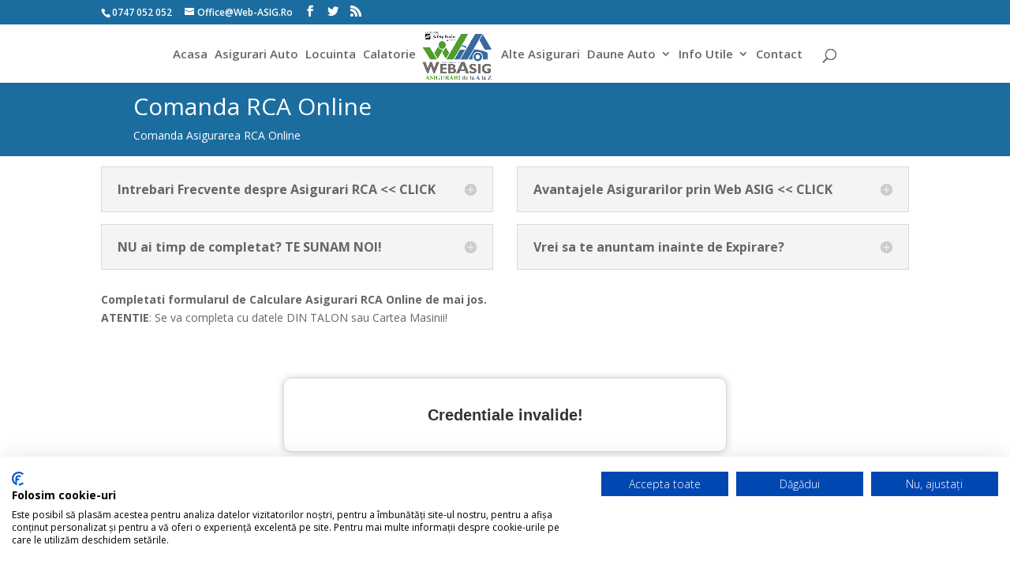

--- FILE ---
content_type: text/html; charset=UTF-8
request_url: http://web-asig.ro/asigurari-rca-online/
body_size: 11467
content:
<!DOCTYPE html>
<!--[if IE 6]>
<html id="ie6" lang="ro-RO" prefix="og: http://ogp.me/ns#">
<![endif]-->
<!--[if IE 7]>
<html id="ie7" lang="ro-RO" prefix="og: http://ogp.me/ns#">
<![endif]-->
<!--[if IE 8]>
<html id="ie8" lang="ro-RO" prefix="og: http://ogp.me/ns#">
<![endif]-->
<!--[if !(IE 6) | !(IE 7) | !(IE 8)  ]><!-->
<html lang="ro-RO" prefix="og: http://ogp.me/ns#">
<!--<![endif]-->
<head>
	<meta charset="UTF-8" />
			
	<meta http-equiv="X-UA-Compatible" content="IE=edge">
	<link rel="pingback" href="http://web-asig.ro/xmlrpc.php" />

		<!--[if lt IE 9]>
	<script src="http://web-asig.ro/wp-content/themes/Web-ASIG/js/html5.js" type="text/javascript"></script>
	<![endif]-->

	<script type="text/javascript">
		document.documentElement.className = 'js';
	</script>

<script type="text/javascript">
	    window.smartlook||(function(d) {
        var o=smartlook=function(){ o.api.push(arguments)},h=d.getElementsByTagName('head')[0];
	var c=d.createElement('script');o.api=new Array();c.async=true;c.type='text/javascript';
	c.charset='utf-8';c.src='https://rec.smartlook.com/recorder.js';h.appendChild(c);
	})(document);
	smartlook('init', '677f8e0a2356c19bf1d56ca0d3a13d9c9c7957cc');
</script>

	<script>var et_site_url='http://web-asig.ro';var et_post_id='197';function et_core_page_resource_fallback(a,b){"undefined"===typeof b&&(b=a.sheet.cssRules&&0===a.sheet.cssRules.length);b&&(a.onerror=null,a.onload=null,a.href?a.href=et_site_url+"/?et_core_page_resource="+a.id+et_post_id:a.src&&(a.src=et_site_url+"/?et_core_page_resource="+a.id+et_post_id))}
</script><title>Asigurari RCA Cluj / Floresti. Calculator RCA Online - Web ASIG</title>

<!-- This site is optimized with the Yoast SEO plugin v8.3 - https://yoast.com/wordpress/plugins/seo/ -->
<meta name="description" content="Calculeaza-ti Asigurarea RCA Online! CEA MAI BUNA OFERTA la Asigurari RCA! Livrarea GRATUITA ORIUNDE in Cluj-Napoca si Floresti. Livram oriunde in Romania."/>
<link rel="canonical" href="https://web-asig.ro/asigurari-rca-online/" />
<meta property="og:locale" content="ro_RO" />
<meta property="og:type" content="article" />
<meta property="og:title" content="Calculator Asigurari RCA Online - Web ASIG" />
<meta property="og:description" content="Calculeaza-ti Asigurarea RCA Online si gaseste CEA MAI BUNA OFERTA pentru tine! Livrarea va fi GRATUITA ORIUNDE te-ai afla in Cluj-Napoca sau Floresti!" />
<meta property="og:url" content="https://web-asig.ro/asigurari-rca-online/" />
<meta property="og:site_name" content="Web ASIG" />
<meta property="article:publisher" content="https://www.facebook.com/Web.ASIG/" />
<meta property="article:tag" content="asigurare auto golf 3" />
<meta property="article:tag" content="asigurare rca" />
<meta property="article:tag" content="asigurari auto" />
<meta property="article:tag" content="asigurari auto cluj" />
<meta property="article:tag" content="asigurari auto floresti" />
<meta property="article:tag" content="asigurari rca cluj" />
<meta property="article:tag" content="asigurari rca floresti" />
<meta property="article:tag" content="calculare asigurare" />
<meta property="article:tag" content="calculator rca" />
<meta property="article:tag" content="rca 2017" />
<meta property="article:tag" content="rca 30 zile pret" />
<meta property="article:tag" content="rca asigurari cluj" />
<meta property="article:tag" content="rca in rate" />
<meta property="article:tag" content="rca online cluj" />
<meta property="article:tag" content="web asigurari cluj" />
<meta property="og:image" content="https://web-asig.ro/wp-content/uploads/2015/12/logo-web-asig250.png" />
<meta property="og:image:secure_url" content="https://web-asig.ro/wp-content/uploads/2015/12/logo-web-asig250.png" />
<meta property="og:image:width" content="448" />
<meta property="og:image:height" content="245" />
<meta property="og:image:alt" content="asigurari cluj" />
<meta name="twitter:card" content="summary" />
<meta name="twitter:description" content="Calculeaza-ti Asigurarea RCA Online si gaseste CEA MAI BUNA OFERTA pentru tine! Livrarea va fi GRATUITA ORIUNDE te-ai afla in Cluj-Napoca sau Floresti!" />
<meta name="twitter:title" content="Calculator Asigurari RCA Online - Web ASIG" />
<meta name="twitter:site" content="@WebASIG" />
<meta name="twitter:image" content="https://web-asig.ro/wp-content/uploads/2015/12/logo-web-asig250.png" />
<meta name="twitter:creator" content="@WebASIG" />
<script type='application/ld+json'>{"@context":"https:\/\/schema.org","@type":"Organization","url":"https:\/\/web-asig.ro\/","sameAs":["https:\/\/www.facebook.com\/Web.ASIG\/","https:\/\/www.youtube.com\/channel\/UCMThOAnfR81co9Ovsu-1R5Q","https:\/\/twitter.com\/WebASIG"],"@id":"https:\/\/web-asig.ro\/#organization","name":"Web ASIG SRL","logo":"https:\/\/web-asig.ro\/wp-content\/uploads\/2015\/12\/logo-web-asig250.png"}</script>
<!-- / Yoast SEO plugin. -->

<link rel='dns-prefetch' href='//ajax.googleapis.com' />
<link rel='dns-prefetch' href='//fonts.googleapis.com' />
<link rel='dns-prefetch' href='//s.w.org' />
<link rel="alternate" type="application/rss+xml" title="Web ASIG &raquo; Flux" href="https://web-asig.ro/feed/" />
<link rel="alternate" type="application/rss+xml" title="Web ASIG &raquo; Flux comentarii" href="https://web-asig.ro/comments/feed/" />
		<script type="text/javascript">
			window._wpemojiSettings = {"baseUrl":"https:\/\/s.w.org\/images\/core\/emoji\/11\/72x72\/","ext":".png","svgUrl":"https:\/\/s.w.org\/images\/core\/emoji\/11\/svg\/","svgExt":".svg","source":{"concatemoji":"http:\/\/web-asig.ro\/wp-includes\/js\/wp-emoji-release.min.js?ver=4.9.26"}};
			!function(e,a,t){var n,r,o,i=a.createElement("canvas"),p=i.getContext&&i.getContext("2d");function s(e,t){var a=String.fromCharCode;p.clearRect(0,0,i.width,i.height),p.fillText(a.apply(this,e),0,0);e=i.toDataURL();return p.clearRect(0,0,i.width,i.height),p.fillText(a.apply(this,t),0,0),e===i.toDataURL()}function c(e){var t=a.createElement("script");t.src=e,t.defer=t.type="text/javascript",a.getElementsByTagName("head")[0].appendChild(t)}for(o=Array("flag","emoji"),t.supports={everything:!0,everythingExceptFlag:!0},r=0;r<o.length;r++)t.supports[o[r]]=function(e){if(!p||!p.fillText)return!1;switch(p.textBaseline="top",p.font="600 32px Arial",e){case"flag":return s([55356,56826,55356,56819],[55356,56826,8203,55356,56819])?!1:!s([55356,57332,56128,56423,56128,56418,56128,56421,56128,56430,56128,56423,56128,56447],[55356,57332,8203,56128,56423,8203,56128,56418,8203,56128,56421,8203,56128,56430,8203,56128,56423,8203,56128,56447]);case"emoji":return!s([55358,56760,9792,65039],[55358,56760,8203,9792,65039])}return!1}(o[r]),t.supports.everything=t.supports.everything&&t.supports[o[r]],"flag"!==o[r]&&(t.supports.everythingExceptFlag=t.supports.everythingExceptFlag&&t.supports[o[r]]);t.supports.everythingExceptFlag=t.supports.everythingExceptFlag&&!t.supports.flag,t.DOMReady=!1,t.readyCallback=function(){t.DOMReady=!0},t.supports.everything||(n=function(){t.readyCallback()},a.addEventListener?(a.addEventListener("DOMContentLoaded",n,!1),e.addEventListener("load",n,!1)):(e.attachEvent("onload",n),a.attachEvent("onreadystatechange",function(){"complete"===a.readyState&&t.readyCallback()})),(n=t.source||{}).concatemoji?c(n.concatemoji):n.wpemoji&&n.twemoji&&(c(n.twemoji),c(n.wpemoji)))}(window,document,window._wpemojiSettings);
		</script>
		<meta content="Web ASIG Child 3 v.3.0.101.1518346769" name="generator"/><style type="text/css">
img.wp-smiley,
img.emoji {
	display: inline !important;
	border: none !important;
	box-shadow: none !important;
	height: 1em !important;
	width: 1em !important;
	margin: 0 .07em !important;
	vertical-align: -0.1em !important;
	background: none !important;
	padding: 0 !important;
}
</style>
<link rel='stylesheet' id='contact-form-7-css'  href='http://web-asig.ro/wp-content/plugins/contact-form-7/includes/css/styles.css?ver=5.0' type='text/css' media='all' />
<link rel='stylesheet' id='jquery-ui-theme-css'  href='http://ajax.googleapis.com/ajax/libs/jqueryui/1.11.4/themes/overcast/jquery-ui.min.css?ver=1.11.4' type='text/css' media='all' />
<link rel='stylesheet' id='jquery-ui-timepicker-css'  href='http://web-asig.ro/wp-content/plugins/contact-form-7-datepicker/js/jquery-ui-timepicker/jquery-ui-timepicker-addon.min.css?ver=4.9.26' type='text/css' media='all' />
<link rel='stylesheet' id='chld_thm_cfg_parent-css'  href='http://web-asig.ro/wp-content/themes/Web-ASIG/style.css?ver=4.9.26' type='text/css' media='all' />
<link rel='stylesheet' id='divi-fonts-css'  href='http://fonts.googleapis.com/css?family=Open+Sans:300italic,400italic,600italic,700italic,800italic,400,300,600,700,800&#038;subset=latin,latin-ext' type='text/css' media='all' />
<link rel='stylesheet' id='divi-style-css'  href='http://web-asig.ro/wp-content/themes/Web-ASIG-child/style.css?ver=3.0.101.1518346769' type='text/css' media='all' />
<link rel='stylesheet' id='dashicons-css'  href='http://web-asig.ro/wp-includes/css/dashicons.min.css?ver=4.9.26' type='text/css' media='all' />
<script type='text/javascript' src='http://web-asig.ro/wp-includes/js/jquery/jquery.js?ver=1.12.4'></script>
<script type='text/javascript' src='http://web-asig.ro/wp-includes/js/jquery/jquery-migrate.min.js?ver=1.4.1'></script>
<link rel='https://api.w.org/' href='https://web-asig.ro/wp-json/' />
<link rel="EditURI" type="application/rsd+xml" title="RSD" href="https://web-asig.ro/xmlrpc.php?rsd" />
<link rel="wlwmanifest" type="application/wlwmanifest+xml" href="http://web-asig.ro/wp-includes/wlwmanifest.xml" /> 
<meta name="generator" content="WordPress 4.9.26" />
<link rel='shortlink' href='https://web-asig.ro/?p=197' />
<link rel="alternate" type="application/json+oembed" href="https://web-asig.ro/wp-json/oembed/1.0/embed?url=https%3A%2F%2Fweb-asig.ro%2Fasigurari-rca-online%2F" />
<link rel="alternate" type="text/xml+oembed" href="https://web-asig.ro/wp-json/oembed/1.0/embed?url=https%3A%2F%2Fweb-asig.ro%2Fasigurari-rca-online%2F&#038;format=xml" />
<meta name="viewport" content="width=device-width, initial-scale=1.0, maximum-scale=1.0, user-scalable=0" /><link rel="shortcut icon" href="https://web-asig.ro/wp-content/uploads/2017/02/asigurari-cluj-webasig-logo-mic.png" /><script type="text/javascript">
jQuery(document).ready(function(){
jQuery(".et-social-icon a").attr('target', '_blank');
});
</script><link rel="stylesheet" id="et-core-unified-cached-inline-styles" href="http://web-asig.ro/wp-content/cache/et/197/et-core-unified-17685009951124.min.css" onerror="et_core_page_resource_fallback(this, true)" onload="et_core_page_resource_fallback(this)" /></head>
<body class="page-template-default page page-id-197 et_pb_button_helper_class et_fullwidth_nav et_fixed_nav et_show_nav et_cover_background et_secondary_nav_enabled et_secondary_nav_two_panels et_pb_gutter osx et_pb_gutters2 et_primary_nav_dropdown_animation_expand et_secondary_nav_dropdown_animation_fade et_pb_footer_columns4 et_header_style_split et_pb_pagebuilder_layout et_smooth_scroll et_right_sidebar et_divi_theme et_minified_js et_minified_css">
	<div id="page-container">

			<div id="top-header">
			<div class="container clearfix">

			
				<div id="et-info">
									<a href="tel:0747 052 052"><span id="et-info-phone">0747 052 052</span></a>
				
									<a href="mailto:Office@Web-ASIG.Ro"><span id="et-info-email">Office@Web-ASIG.Ro</span></a>
				
				<ul class="et-social-icons">

	<li class="et-social-icon et-social-facebook">
		<a href="https://www.facebook.com/Web.ASIG/" class="icon">
			<span>Facebook</span>
		</a>
	</li>
	<li class="et-social-icon et-social-twitter">
		<a href="https://twitter.com/WebASIG" class="icon">
			<span>Twitter</span>
		</a>
	</li>
	<li class="et-social-icon et-social-rss">
		<a href="https://web-asig.ro/feed/" class="icon">
			<span>RSS</span>
		</a>
	</li>

</ul>				</div> <!-- #et-info -->

			
				<div id="et-secondary-menu">
				<div class="et_duplicate_social_icons">
								<ul class="et-social-icons">

	<li class="et-social-icon et-social-facebook">
		<a href="https://www.facebook.com/Web.ASIG/" class="icon">
			<span>Facebook</span>
		</a>
	</li>
	<li class="et-social-icon et-social-twitter">
		<a href="https://twitter.com/WebASIG" class="icon">
			<span>Twitter</span>
		</a>
	</li>
	<li class="et-social-icon et-social-rss">
		<a href="https://web-asig.ro/feed/" class="icon">
			<span>RSS</span>
		</a>
	</li>

</ul>
							</div>				</div> <!-- #et-secondary-menu -->

			</div> <!-- .container -->
		</div> <!-- #top-header -->
	
	
		<header id="main-header" data-height-onload="60">
			<div class="container clearfix et_menu_container">
							<div class="logo_container">
					<span class="logo_helper"></span>
					<a href="https://web-asig.ro/">
						<img src="https://web-asig.ro/wp-content/uploads/2024/01/logo-asigurari-cluj-web-asig.png" alt="Web ASIG" id="logo" data-height-percentage="80" />
					</a>
				</div>
				<div id="et-top-navigation" data-height="60" data-fixed-height="40">
											<nav id="top-menu-nav">
						<ul id="top-menu" class="nav"><li id="menu-item-342" class="menu-item menu-item-type-custom menu-item-object-custom menu-item-342"><a title="Asigurari Cluj" href="https://web-asig.ro">Acasa</a></li>
<li id="menu-item-162" class="menu-item menu-item-type-post_type menu-item-object-page menu-item-162"><a title="Asigurari Auto Cluj" href="https://web-asig.ro/asigurari-auto/">Asigurari Auto</a></li>
<li id="menu-item-161" class="menu-item menu-item-type-post_type menu-item-object-page menu-item-161"><a title="Asigurari Locuinta Cluj" href="https://web-asig.ro/asigurari-de-locuinta/">Locuinta</a></li>
<li id="menu-item-609" class="menu-item menu-item-type-post_type menu-item-object-page menu-item-609"><a href="https://web-asig.ro/asigurari/asigurari-calatorie/">Calatorie</a></li>
<li id="menu-item-54" class="menu-item menu-item-type-post_type menu-item-object-page menu-item-54"><a title="Asigurari Cluj" href="https://web-asig.ro/asigurari/">Alte Asigurari</a></li>
<li id="menu-item-53" class="menu-item menu-item-type-post_type menu-item-object-page menu-item-has-children menu-item-53"><a title="Daune Auto" href="https://web-asig.ro/daune-auto/">Daune Auto</a>
<ul class="sub-menu">
	<li id="menu-item-119" class="menu-item menu-item-type-post_type menu-item-object-page menu-item-119"><a title="Informatii Daune Auto" href="https://web-asig.ro/daune-auto/informatii-daune-auto/">Info Daune Auto</a></li>
	<li id="menu-item-118" class="menu-item menu-item-type-post_type menu-item-object-page menu-item-118"><a title="Centre de Dauna Cluj" href="https://web-asig.ro/daune-auto/centre-de-daune/">Centre de Daune</a></li>
	<li id="menu-item-117" class="menu-item menu-item-type-post_type menu-item-object-page menu-item-117"><a title="Istoric Daune Auto" href="https://web-asig.ro/daune-auto/verifica-istoric-daune/">Verifica Istoric Daune</a></li>
</ul>
</li>
<li id="menu-item-52" class="menu-item menu-item-type-post_type menu-item-object-page menu-item-has-children menu-item-52"><a title="Informatii Asigurari" href="https://web-asig.ro/info-utile/">Info Utile</a>
<ul class="sub-menu">
	<li id="menu-item-56" class="menu-item menu-item-type-post_type menu-item-object-page menu-item-56"><a href="https://web-asig.ro/despre/">Despre</a></li>
	<li id="menu-item-1783" class="menu-item menu-item-type-post_type menu-item-object-page menu-item-1783"><a href="https://web-asig.ro/info-utile/asigurati-pagubiti-euroins/">Info Utile Euroins</a></li>
	<li id="menu-item-99" class="menu-item menu-item-type-post_type menu-item-object-page menu-item-99"><a title="Intrebari Frecvente Asigurari" href="https://web-asig.ro/info-utile/intrebari-frecvente/">Intrebari Frecvente</a></li>
	<li id="menu-item-1013" class="menu-item menu-item-type-post_type menu-item-object-page menu-item-1013"><a title="Asiguratori Cluj" href="https://web-asig.ro/asiguratori/">Asiguratori</a></li>
	<li id="menu-item-116" class="menu-item menu-item-type-post_type menu-item-object-page menu-item-116"><a title="Sedii Asiguratori Cluj" href="https://web-asig.ro/info-utile/sedii-asiguratori/">Sedii Asiguratori</a></li>
	<li id="menu-item-149" class="menu-item menu-item-type-post_type menu-item-object-page menu-item-149"><a href="https://web-asig.ro/info-utile/petitii/">Petitii</a></li>
	<li id="menu-item-644" class="menu-item menu-item-type-post_type menu-item-object-page menu-item-644"><a href="https://web-asig.ro/jobs/">Cariera</a></li>
	<li id="menu-item-115" class="menu-item menu-item-type-post_type menu-item-object-page menu-item-115"><a href="https://web-asig.ro/info-utile/termeni-si-conditii/">Termeni si Conditii</a></li>
	<li id="menu-item-1685" class="menu-item menu-item-type-post_type menu-item-object-page menu-item-1685"><a href="https://web-asig.ro/gdpr/">GDPR</a></li>
</ul>
</li>
<li id="menu-item-51" class="menu-item menu-item-type-post_type menu-item-object-page menu-item-51"><a title="Web ASIG" href="https://web-asig.ro/contact/">Contact</a></li>
</ul>						</nav>
					
					
					
										<div id="et_top_search">
						<span id="et_search_icon"></span>
					</div>
					
					<div id="et_mobile_nav_menu">
				<div class="mobile_nav closed">
					<span class="select_page">Selectează o Pagină</span>
					<span class="mobile_menu_bar mobile_menu_bar_toggle"></span>
				</div>
			</div>				</div> <!-- #et-top-navigation -->
			</div> <!-- .container -->
			<div class="et_search_outer">
				<div class="container et_search_form_container">
					<form role="search" method="get" class="et-search-form" action="https://web-asig.ro/">
					<input type="search" class="et-search-field" placeholder="Caută &hellip;" value="" name="s" title="Caută după:" />					</form>
					<span class="et_close_search_field"></span>
				</div>
			</div>
		</header> <!-- #main-header -->

		<div id="et-main-area">

<div id="main-content">


			
				<article id="post-197" class="post-197 page type-page status-publish has-post-thumbnail hentry tag-asigurare-auto-golf-3 tag-asigurare-rca tag-asigurari-auto tag-asigurari-auto-cluj tag-asigurari-auto-floresti tag-asigurari-rca-cluj tag-asigurari-rca-floresti tag-calculare-asigurare tag-calculator-rca tag-rca-2017 tag-rca-30-zile-pret tag-rca-asigurari-cluj tag-rca-in-rate tag-rca-online-cluj tag-web-asigurari-cluj">

				
					<div class="entry-content">
					<div class="et_pb_section et_pb_section_0 et_pb_with_background et_pb_fullwidth_section et_section_regular">
				
				
				
				
					<section class="et_pb_fullwidth_header et_pb_module et_pb_bg_layout_dark et_pb_text_align_left  et_pb_fullwidth_header_0">
				
				
				<div class="et_pb_fullwidth_header_container left">
					<div class="header-content-container center">
					<div class="header-content">
						
						<h1 class="et_pb_module_header">Comanda RCA Online</h1>
						<span class="et_pb_fullwidth_header_subhead">Comanda Asigurarea RCA Online</span>
						<div class="et_pb_header_content_wrapper"></div>
						
					</div>
				</div>
					
				</div>
				<div class="et_pb_fullwidth_header_overlay"></div>
				<div class="et_pb_fullwidth_header_scroll"></div>
			</section>
				
				
			</div> <!-- .et_pb_section --><div class="et_pb_section et_pb_section_1 et_pb_with_background et_section_regular">
				
				
				
				
					<div class=" et_pb_row et_pb_row_0">
				<div class="et_pb_column et_pb_column_1_2  et_pb_column_0 et_pb_css_mix_blend_mode_passthrough">
				
				
				<div class="et_pb_module et_pb_toggle et_pb_toggle_close  et_pb_toggle_0 et_pb_toggle_item">
				
				
				<h5 class="et_pb_toggle_title">Intrebari Frecvente despre Asigurari RCA &lt;&lt; CLICK</h5>
				<div class="et_pb_toggle_content clearfix">
					<h3>Asigurari RCA</h3>
<p><strong>Ce sunt Asigurarile RCA?</strong><br />
RCA-ul sau Asigurarea de Raspundere Civila Auto, este o asigurare obligatorie pentru toti posesorii de autovehicule si acopera daunele produse din vina proprie unui tert, neacoperind daunele produse autovehiculului propriu.</p>
<p><strong>Cine are nevoie de Asigurarea RCA?</strong><br />
Asigurarea RCA este o asigurare obligatorie pentru toate persoanele fizice si juridice care detin un autovehicul inmatriculat sau inmatriculabil la noi in tara si pentru persoanele straine, cu autovehicule inmatriculate in afara tarii si care nu detin asigurere de raspundere civila.</p>
				</div> <!-- .et_pb_toggle_content -->
			</div> <!-- .et_pb_toggle --><div class="et_pb_module et_pb_toggle et_pb_toggle_close  et_pb_toggle_1 et_pb_toggle_item">
				
				
				<h5 class="et_pb_toggle_title">NU ai timp de completat? TE SUNAM NOI!</h5>
				<div class="et_pb_toggle_content clearfix">
					<div role="form" class="wpcf7" id="wpcf7-f548-p197-o1" lang="ro-RO" dir="ltr">
<div class="screen-reader-response"></div>
<form action="/asigurari-rca-online/#wpcf7-f548-p197-o1" method="post" class="wpcf7-form" novalidate="novalidate">
<div style="display: none;">
<input type="hidden" name="_wpcf7" value="548" />
<input type="hidden" name="_wpcf7_version" value="5.0" />
<input type="hidden" name="_wpcf7_locale" value="ro_RO" />
<input type="hidden" name="_wpcf7_unit_tag" value="wpcf7-f548-p197-o1" />
<input type="hidden" name="_wpcf7_container_post" value="197" />
</div>
<table width="150" border="0">
<tr>
<td width="100">Nume, Prenume</td>
<td width="100"><span class="wpcf7-form-control-wrap your-name"><input type="text" name="your-name" value="" size="15" maxlength="100" class="wpcf7-form-control wpcf7-text wpcf7-validates-as-required" aria-required="true" aria-invalid="false" /></span></td>
</tr>
<tr>
<td>Telefon</td>
<td><span class="wpcf7-form-control-wrap your-tel"><input type="text" name="your-tel" value="" size="15" maxlength="12" class="wpcf7-form-control wpcf7-text wpcf7-validates-as-required" aria-required="true" aria-invalid="false" /></span></td>
</tr>
<tr>
<td>Asigurare</td>
<td><span class="wpcf7-form-control-wrap asigurare"><select name="asigurare" class="wpcf7-form-control wpcf7-select wpcf7-validates-as-required" aria-required="true" aria-invalid="false"><option value="">---</option><option value="RCA">RCA</option><option value="CASCO">CASCO</option><option value="Locuinta Facultativa">Locuinta Facultativa</option><option value="Locuinta Obligatorie (PAD)">Locuinta Obligatorie (PAD)</option><option value="Calatorie">Calatorie</option><option value="Storno">Storno</option><option value="Malpraxis">Malpraxis</option><option value="CMR">CMR</option><option value="CARGO">CARGO</option><option value="ROTR">ROTR</option><option value="Asigurare de Viata">Asigurare de Viata</option><option value="Asigurare de Sanatate">Asigurare de Sanatate</option><option value="Alta Asigurare">Alta Asigurare</option></select></span></td>
</tr>
<tr>
<td>Observatii: </td>
<td><span class="wpcf7-form-control-wrap obs"><input type="text" name="obs" value="" size="15" maxlength="100" class="wpcf7-form-control wpcf7-text" aria-invalid="false" placeholder="Detalii pe scurt ..." /></span></td>
</tr>
<tr>
<td colspan="2"><span class="wpcf7-form-control-wrap tos"><span class="wpcf7-form-control wpcf7-acceptance"><span class="wpcf7-list-item"><label><input type="checkbox" name="tos" value="1" aria-invalid="false" /><span class="wpcf7-list-item-label">Sunt de acord cu <a href="/info-utile/termeni-si-conditii/" target="_blank">Termenii si Conditiile</a> Website-ului.</span></label></span></span></span></td>
</tr>
<tr>
<td colspan="2"><span class="wpcf7-form-control-wrap gdpr"><span class="wpcf7-form-control wpcf7-acceptance"><span class="wpcf7-list-item"><label><input type="checkbox" name="gdpr" value="1" aria-invalid="false" /><span class="wpcf7-list-item-label">Sunt de acord cu <a href="/gdpr/" target="_blank">GDPR</a> (Prelucrarea datelor cu caracter personal).</span></label></span></span></span></td>
</tr>
<tr>
<td colspan="2"><center><input type="submit" value="Contactati-ma!" class="wpcf7-form-control wpcf7-submit" /></center></td>
</tr>
</table>
<div class="wpcf7-response-output wpcf7-display-none"></div></form></div>
				</div> <!-- .et_pb_toggle_content -->
			</div> <!-- .et_pb_toggle -->
			</div> <!-- .et_pb_column --><div class="et_pb_column et_pb_column_1_2  et_pb_column_1 et_pb_css_mix_blend_mode_passthrough et-last-child">
				
				
				<div class="et_pb_module et_pb_toggle et_pb_toggle_close  et_pb_toggle_2 et_pb_toggle_item">
				
				
				<h5 class="et_pb_toggle_title">Avantajele Asigurarilor prin Web ASIG &lt;&lt; CLICK</h5>
				<div class="et_pb_toggle_content clearfix">
					<h3>Asigurari RCA Online</h3>
<p><strong>LIVRAREA GRATUITA ORIUNDE te-ai afla!</strong><br />
Daca nu poti trece pe la una din locatiile noastre pentru a ridica asigurarea, iti vom livra asigurarea ORIUNDE te afli in Cluj-Napoca si Floresti. Indiferent daca esti acasa, la job sau chiar la MALL 🙂</p>
<p><strong>CEA MAI BUNA OFERTA PT TINE!</strong><br />
Deviza noastra e: AVANTAJUL CLIENTULUI E PRIORITATEA NOASTRA!<br />
Colaboram cu TOTI Asiguratorii de pe piata si TOATE tipurile de asigurari, asa ca cautam pentru tine CEA MAI BUNA OFERTA in functie de dorintele tale. Indiferent ca doresti cel mai mic pret sau cea mai serioasa oferta, noi iti vom satisface dorinta!</p>
<p><strong>Suntem REMINDER-ul tau!</strong><br />
Cu noi nu vei mai avea nevoie sa tii minte cand iti expira vreo asigurare pentru ca avem un sistem bine pus la punct prin care te vom anunta inainte sa iti expire si iti vom cauta cea mai buna oferta! Scapa de grija asigurarilor, Web ASIG are grija pentru tine 🙂</p>
				</div> <!-- .et_pb_toggle_content -->
			</div> <!-- .et_pb_toggle --><div class="et_pb_module et_pb_toggle et_pb_toggle_close  et_pb_toggle_3 et_pb_toggle_item">
				
				
				<h5 class="et_pb_toggle_title">Vrei sa te anuntam inainte de Expirare?</h5>
				<div class="et_pb_toggle_content clearfix">
					<div role="form" class="wpcf7" id="wpcf7-f264-p197-o2" lang="ro-RO" dir="ltr">
<div class="screen-reader-response"></div>
<form action="/asigurari-rca-online/#wpcf7-f264-p197-o2" method="post" class="wpcf7-form" novalidate="novalidate">
<div style="display: none;">
<input type="hidden" name="_wpcf7" value="264" />
<input type="hidden" name="_wpcf7_version" value="5.0" />
<input type="hidden" name="_wpcf7_locale" value="ro_RO" />
<input type="hidden" name="_wpcf7_unit_tag" value="wpcf7-f264-p197-o2" />
<input type="hidden" name="_wpcf7_container_post" value="197" />
</div>
<table width="150" border="0">
<tr>
<td width="100">Nume, Prenume</td>
<td width="100"><span class="wpcf7-form-control-wrap your-name"><input type="text" name="your-name" value="" size="15" maxlength="100" class="wpcf7-form-control wpcf7-text wpcf7-validates-as-required" aria-required="true" aria-invalid="false" /></span></td>
</tr>
<tr>
<td>E-mail</td>
<td><span class="wpcf7-form-control-wrap your-email"><input type="email" name="your-email" value="" size="15" maxlength="100" class="wpcf7-form-control wpcf7-text wpcf7-email wpcf7-validates-as-required wpcf7-validates-as-email" aria-required="true" aria-invalid="false" /></span></td>
</tr>
<tr>
<td>Telefon</td>
<td><span class="wpcf7-form-control-wrap your-tel"><input type="text" name="your-tel" value="" size="15" maxlength="12" class="wpcf7-form-control wpcf7-text wpcf7-validates-as-required" aria-required="true" aria-invalid="false" /></span></td>
</tr>
<tr>
<td>Data expirarii Asigurarii</td>
<td><span class="wpcf7-form-control-wrap date-exp"><input type="text" name="date-exp" value="" size="15" maxlength="15" class="wpcf7-form-control wpcf7-date wpcf7-validates-as-required" aria-required="true" placeholder="CLICK pt. data" /> </span></td>
</tr>
<tr>
<td>Tip Asigurare</td>
<td><span class="wpcf7-form-control-wrap tip-asig"><select name="tip-asig" class="wpcf7-form-control wpcf7-select" aria-invalid="false"><option value="RCA">RCA</option><option value="CASCO">CASCO</option><option value="Locuinta">Locuinta</option><option value="CMR">CMR</option><option value="Malpraxis">Malpraxis</option><option value="Alta">Alta</option></select></span></td>
</tr>
<tr>
<td colspan="2">AntiSPAM: Scrie codul din imagine<br />
    <input type="hidden" name="_wpcf7_captcha_challenge_cod-capcha" value="284962607" /><img class="wpcf7-form-control wpcf7-captchac wpcf7-captcha-cod-capcha" width="72" height="24" alt="captcha" src="https://web-asig.ro/wp-content/uploads/wpcf7_captcha/284962607.png" /> <span class="wpcf7-form-control-wrap cod-capcha"><input type="text" name="cod-capcha" value="" size="5" maxlength="10" class="wpcf7-form-control wpcf7-captchar" autocomplete="off" aria-invalid="false" /></span></td>
</tr>
<tr>
<td colspan="2"><span class="wpcf7-form-control-wrap tos"><span class="wpcf7-form-control wpcf7-acceptance"><span class="wpcf7-list-item"><label><input type="checkbox" name="tos" value="1" aria-invalid="false" /><span class="wpcf7-list-item-label">Sunt de acord cu <a href="/info-utile/termeni-si-conditii/" target="_blank">Termenii si Conditiile</a> Website-ului.</span></label></span></span></span></td>
</tr>
<tr>
<td colspan="2"><span class="wpcf7-form-control-wrap gdpr"><span class="wpcf7-form-control wpcf7-acceptance"><span class="wpcf7-list-item"><label><input type="checkbox" name="gdpr" value="1" aria-invalid="false" /><span class="wpcf7-list-item-label">Sunt de acord cu <a href="/gdpr/" target="_blank">GDPR</a> (Prelucrarea datelor cu caracter personal).</span></label></span></span></span></td>
</tr>
<tr>
<td colspan="2"><center><input type="submit" value="Trimite Notificarea" class="wpcf7-form-control wpcf7-submit" /></center></td>
</tr>
</table>
<div class="wpcf7-response-output wpcf7-display-none"></div></form></div>
				</div> <!-- .et_pb_toggle_content -->
			</div> <!-- .et_pb_toggle -->
			</div> <!-- .et_pb_column -->
				
				
			</div> <!-- .et_pb_row --><div class=" et_pb_row et_pb_row_1">
				<div class="et_pb_column et_pb_column_4_4  et_pb_column_2 et_pb_css_mix_blend_mode_passthrough et-last-child">
				
				
				<div class="et_pb_text et_pb_module et_pb_bg_layout_light et_pb_text_align_left  et_pb_text_0">
				
				
				<div class="et_pb_text_inner">
					<p><strong>Completati formularul de Calculare Asigurari RCA Online de mai jos.</strong><br />
<strong>ATENTIE</strong>: Se va completa cu datele DIN TALON sau Cartea Masinii!</p>
				</div>
			</div> <!-- .et_pb_text --><div class="et_pb_text et_pb_module et_pb_bg_layout_light et_pb_text_align_center  et_pb_text_1">
				
				
				<div class="et_pb_text_inner">
					<p><iframe id='iFormularRCA' src="https://formular.esimba.ro/OfertaRCAResponsive.aspx?id=104" style='width:100%; border: 0;'></iframe> <script src='https://static2.esimba.ro/formular/js/iframeResizer.min.js'></script> <script> var iframes = iFrameResize({ minHeight: 600, checkOrigin: false }, document.getElementById('iFormularRCA'));</script></p>
				</div>
			</div> <!-- .et_pb_text --><div class="et_pb_text et_pb_module et_pb_bg_layout_light et_pb_text_align_left  et_pb_text_2">
				
				
				<div class="et_pb_text_inner">
					<p><strong>Nota</strong>:<br />
Polita de Raspundere Civila Auto (RCA) include si tariful pt. Carte Verde (asigurarea pt. autovehicul la iesirea din tara);<br />
Raspunderea asiguratorului incepe de la orele 00:00 a datei de intrare in valabilitate a politei, exceptie facand politele emise pentru autoturisemele la prima inmatriculare;<br />
Politele de asigurare se incheie pe perioada de 6 luni/12 luni, numai pentru vehicule inmatriculate / inregistrare in Romania;<br />
Se pot incheia polite cu valabilitate de 1 luna, dar nu mai mult de 90 de zile &#8211; numai pentru vehicule care se inmatriculeaza/inregistreaza provizoriu.<br />
Se pot incheia polite cu valabilitate de 1 luna, dar nu mai mult de 3 luni &#8211; numai pentru vehicule inmatriculate/inregistrare in alte state, pentru care se solicita asigurarea in vederea inmatricularii/inregistrarii (au numere rosii).<br />
Pentru polite cu valabilitate 30 zile va rugam sa <a title="Contact Asigurari Cluj" href="/contact/">contactati un consiler Web ASIG</a>.</p>
				</div>
			</div> <!-- .et_pb_text -->
			</div> <!-- .et_pb_column -->
				
				
			</div> <!-- .et_pb_row -->
				
				
			</div> <!-- .et_pb_section --><div class="et_pb_section et_pb_section_2 et_pb_with_background et_section_regular">
				
				
				
				
					<div class=" et_pb_row et_pb_row_2">
				<div class="et_pb_column et_pb_column_4_4  et_pb_column_3 et_pb_css_mix_blend_mode_passthrough et-last-child">
				
				
				<div class="et_pb_text et_pb_module et_pb_bg_layout_light et_pb_text_align_left  et_pb_text_3">
				
				
				<div class="et_pb_text_inner">
					<p><strong>Calculeaza-ti RCA-ul Online!</strong><br />
<strong>ATENTIE</strong>: Se va completa cu datele din TALON sau Cartea Masinii!</p>
				</div>
			</div> <!-- .et_pb_text --><div class="et_pb_text et_pb_module et_pb_bg_layout_light et_pb_text_align_left  et_pb_text_4">
				
				
				<div class="et_pb_text_inner">
					<p><strong>Nu ai timp? TE SUNAM NOI !</strong><br />
<div class='et-learn-more clearfix'>
					<h3 class='heading-more'>Info Contact Rapid (CLICK)<span class='et_learnmore_arrow'><span></span></span></h3>
					<div class='learn-more-content'>Daca nu ai timp sa completezi formularul, dar ai actele la indemana, te sunam noi!
<div role="form" class="wpcf7" id="wpcf7-f1131-p197-o3" lang="ro-RO" dir="ltr">
<div class="screen-reader-response"></div>
<form action="/asigurari-rca-online/#wpcf7-f1131-p197-o3" method="post" class="wpcf7-form" novalidate="novalidate">
<div style="display: none;">
<input type="hidden" name="_wpcf7" value="1131" />
<input type="hidden" name="_wpcf7_version" value="5.0" />
<input type="hidden" name="_wpcf7_locale" value="ro_RO" />
<input type="hidden" name="_wpcf7_unit_tag" value="wpcf7-f1131-p197-o3" />
<input type="hidden" name="_wpcf7_container_post" value="197" />
</div>
<table width="150" border="0">
<tr>
<td width="100">Nume, Prenume</td>
</tr>
<tr>
<td width="100"><span class="wpcf7-form-control-wrap your-name"><input type="text" name="your-name" value="" size="15" maxlength="100" class="wpcf7-form-control wpcf7-text wpcf7-validates-as-required" aria-required="true" aria-invalid="false" /></span></td>
</tr>
<tr>
<td>Telefon</td>
</tr>
<tr>
<td><span class="wpcf7-form-control-wrap your-tel"><input type="text" name="your-tel" value="" size="15" maxlength="12" class="wpcf7-form-control wpcf7-text wpcf7-validates-as-required" aria-required="true" aria-invalid="false" /></span></td>
</tr>
<tr>
<td>Tip Asigurare</td>
</tr>
<tr>
<td><span class="wpcf7-form-control-wrap asigurare"><select name="asigurare" class="wpcf7-form-control wpcf7-select wpcf7-validates-as-required" aria-required="true" aria-invalid="false"><option value="">---</option><option value="RCA">RCA</option><option value="CASCO">CASCO</option><option value="Locuinta Facultativa">Locuinta Facultativa</option><option value="Locuinta Obligatorie (PAD)">Locuinta Obligatorie (PAD)</option><option value="Calatorie">Calatorie</option><option value="Storno">Storno</option><option value="Malpraxis">Malpraxis</option><option value="CMR">CMR</option><option value="CARGO">CARGO</option><option value="ROTR">ROTR</option><option value="Asigurare de Viata">Asigurare de Viata</option><option value="Asigurare de Sanatate">Asigurare de Sanatate</option><option value="Alta Asigurare">Alta Asigurare</option></select></span></td>
</tr>
<tr>
<td>Observatii: </td>
</tr>
<tr>
<td><span class="wpcf7-form-control-wrap obs"><input type="text" name="obs" value="" size="15" maxlength="100" class="wpcf7-form-control wpcf7-text" aria-invalid="false" placeholder="Detalii pe scurt ..." /></span></td>
</tr>
<tr>
<td colspan="2"><span class="wpcf7-form-control-wrap tos"><span class="wpcf7-form-control wpcf7-acceptance"><span class="wpcf7-list-item"><label><input type="checkbox" name="tos" value="1" aria-invalid="false" /><span class="wpcf7-list-item-label">Sunt de acord cu <a href="/info-utile/termeni-si-conditii/" target="_blank">Termenii si Conditiile</a> Website-ului.</span></label></span></span></span></td>
</tr>
<tr>
<td colspan="2"><span class="wpcf7-form-control-wrap gdpr"><span class="wpcf7-form-control wpcf7-acceptance"><span class="wpcf7-list-item"><label><input type="checkbox" name="gdpr" value="1" aria-invalid="false" /><span class="wpcf7-list-item-label">Sunt de acord cu <a href="/gdpr/" target="_blank">GDPR</a> (Prelucrarea datelor cu caracter personal).</span></label></span></span></span></td>
</tr>
<tr>
<td colspan="2"><center><input type="submit" value="Contactati-ma!" class="wpcf7-form-control wpcf7-submit" /></center></td>
</tr>
</table>
<div class="wpcf7-response-output wpcf7-display-none"></div></form></div></div>
				</div></p>
				</div>
			</div> <!-- .et_pb_text --><div class="et_pb_text et_pb_module et_pb_bg_layout_light et_pb_text_align_center  et_pb_text_5">
				
				
				<div class="et_pb_text_inner">
					<p><iframe id='iFormularRCA' src="https://formular.esimba.ro/OfertaRCAResponsive.aspx?id=104" width="100%"  height="3000" frameborder="0"></iframe> <script src='https://static2.esimba.ro/formular/js/iframeResizer.min.js'></script> <script> var iframes = iFrameResize({ minHeight: 600, checkOrigin: false }, document.getElementById('iFormularRCA'));</script></p>
				</div>
			</div> <!-- .et_pb_text --><div class="et_pb_text et_pb_module et_pb_bg_layout_light et_pb_text_align_center  et_pb_text_6">
				
				
				<div class="et_pb_text_inner">
					<p><iframe id='iFormularRCA' src="https://formular.esimba.ro/OfertaRCAResponsive.aspx?id=104" width="100%"  height="3150" frameborder="0"></iframe> <script src='https://static2.esimba.ro/formular/js/iframeResizer.min.js'></script> <script> var iframes = iFrameResize({ minHeight: 600, checkOrigin: false }, document.getElementById('iFormularRCA'));</script></p>
				</div>
			</div> <!-- .et_pb_text --><div class="et_pb_text et_pb_module et_pb_bg_layout_light et_pb_text_align_left  et_pb_text_7">
				
				
				<div class="et_pb_text_inner">
					<p><strong>Nota</strong>:<br />
Polita de Raspundere Civila Auto (RCA) include si tariful pt. Carte Verde (asigurarea pt. autovehicul la iesirea din tara);<br />
Raspunderea asiguratorului incepe de la orele 00:00 a datei de intrare in valabilitate a politei, exceptie facand politele emise pentru autoturisemele la prima inmatriculare;<br />
Politele de asigurare se incheie pe perioada de 6 luni/12 luni, numai pentru vehicule inmatriculate / inregistrare in Romania;<br />
Se pot incheia polite cu valabilitate de 1 luna, dar nu mai mult de 90 de zile &#8211; numai pentru vehicule care se inmatriculeaza/inregistreaza provizoriu.<br />
Se pot incheia polite cu valabilitate de 1 luna, dar nu mai mult de 3 luni &#8211; numai pentru vehicule inmatriculate/inregistrare in alte state, pentru care se solicita asigurarea in vederea inmatricularii/inregistrarii (au numere rosii).<br />
Pentru polite cu valabilitate 30 zile va rugam sa <a title="Contact Asigurari Cluj" href="/contact/">contactati un consiler Web ASIG</a>.</p>
				</div>
			</div> <!-- .et_pb_text -->
			</div> <!-- .et_pb_column -->
				
				
			</div> <!-- .et_pb_row -->
				
				
			</div> <!-- .et_pb_section -->					</div> <!-- .entry-content -->

				
				</article> <!-- .et_pb_post -->

			

</div> <!-- #main-content -->


	<span class="et_pb_scroll_top et-pb-icon"></span>


			<footer id="main-footer">
				
<div class="container">
	<div id="footer-widgets" class="clearfix">
	<div class="footer-widget"><div id="text-4" class="fwidget et_pb_widget widget_text"><h4 class="title">Contacteaza-ne!</h4>			<div class="textwidget"><table border="0">
<tr>
<td><strong>Telefon</strong>: </td>
<td>0747-052 052</td>
</tr>
<tr>
<td><strong>Facebook</strong>:</td>
<td><a href="https://www.facebook.com/Web.ASIG/" target="_blank">Web ASIG</a></td>
</tr>
<tr>
<td><strong>Instagram</strong>:</td>
<td><a href="https://www.instagram.com/Web.ASIG/" target="_blank">Web ASIG</a></td>
</tr>
<tr>
<td><strong>Youtube</strong>:</td>
<td><a href="https://www.youtube.com/channel/UCMThOAnfR81co9Ovsu-1R5Q" target="_blank">Web ASIG</a></td>
</tr>
</table> </div>
		</div> <!-- end .fwidget --></div> <!-- end .footer-widget --><div class="footer-widget"><div id="text-5" class="fwidget et_pb_widget widget_text"><h4 class="title">Suntem si pe Facebook</h4>			<div class="textwidget"><iframe src="https://www.facebook.com/plugins/likebox.php?href=https%3A%2F%2Fwww.facebook.com%2FWeb.ASIG&amp;width=220&amp;connections=6&amp;stream=false&amp;header=false&amp;height=168" scrolling="no" frameborder="0" style="border:none; overflow:hidden; width:100%; height:167px;" ></iframe></div>
		</div> <!-- end .fwidget --></div> <!-- end .footer-widget --><div class="footer-widget"><div id="text-3" class="fwidget et_pb_widget widget_text"><h4 class="title">Linkuri Utile</h4>			<div class="textwidget"><a href="https://www.anpc.gov.ro/" target="_blank">ANPC</a><br />
<a href="https://www.asfromania.ro/" target="_blank">ASF Romania</a><br />
<a href="/info-utile/petitii/">Petitii</a><br />
<a href="https://Asigurari-Floresti.Ro" title="asigurari floresti" target="_blank">Asigurari Floresti</a><br />
<a href="https://Asigurari-Apahida.Ro" title="asigurari Apahida" target="_blank">Asigurari Apahida</a><br />
<a href="https://Asigurari-Gherla.Ro" title="asigurari gherla" target="_blank">Asigurari Gherla</a><br />
<a href="https://Asigurari-Turda.Ro" title="asigurari turda" target="_blank">Asigurari Turda</a></div>
		</div> <!-- end .fwidget --></div> <!-- end .footer-widget --><div class="footer-widget last">		<div id="recent-posts-2" class="fwidget et_pb_widget widget_recent_entries">		<h4 class="title">Ultimele Noutati</h4>		<ul>
											<li>
					<a href="https://web-asig.ro/daune-auto/implicati-intr-un-accident-vinovat-fara-rca-ce-facem/">Implicati intr-un accident, vinovat fara RCA – Ce facem?</a>
									</li>
											<li>
					<a href="https://web-asig.ro/asigurari-rca/info-decontarea-directa-rca/">Tot ce trebuie sa stii despre Decontarea Directa</a>
									</li>
											<li>
					<a href="https://web-asig.ro/asigurari-cluj/totul-despre-asigurarea-auto-rca/">Totul despre Asigurarea Auto RCA</a>
									</li>
					</ul>
		</div> <!-- end .fwidget --></div> <!-- end .footer-widget -->	</div> <!-- #footer-widgets -->
</div>	<!-- .container -->

		
				<div id="footer-bottom">
					<br />	
					<div class="container clearfix">
						
				<ul class="et-social-icons">

	<li class="et-social-icon et-social-facebook">
		<a href="https://www.facebook.com/Web.ASIG/" class="icon">
			<span>Facebook</span>
		</a>
	</li>
	<li class="et-social-icon et-social-twitter">
		<a href="https://twitter.com/WebASIG" class="icon">
			<span>Twitter</span>
		</a>
	</li>
	<li class="et-social-icon et-social-rss">
		<a href="https://web-asig.ro/feed/" class="icon">
			<span>RSS</span>
		</a>
	</li>

</ul><div id="footer-info"><strong>© <a href="https://Web-ASIG.Ro" title="Asigurari Cluj"><span>Web ASIG</span></a> | <a title="Gazduire Web Cluj" href="https://www.host4all.ro/" target="_blank">Gazduire Web</a> by <a title="Web Hosting Cluj" href="https://www.host4all.ro/" target="_blank"><strong><span>Host4All.Ro</span></strong></a> | <a title="Web Development Cluj" href="https://www.webs4all.ro/" target="_blank">Personalizare</a> &amp; <a title="Optimizare Web Site" href="https://www.WebS4All.Ro/" target="_blank">Optimizare SEO</a> by <a title="Web Design Cluj" href="https://www.WebS4All.Ro/" target="_blank"><strong><span>WebS4All.Ro</span></strong></a> |</strong> <a href="https://web-asig.ro/sitemap_index.xml">Sitemap</a> | <a href="/gdpr/">GDPR</a></div>						
					</div>	<!-- .container -->
									
				</div>
			</footer> <!-- #main-footer -->
		</div> <!-- #et-main-area -->


	</div> <!-- #page-container -->

		<script type="text/javascript">
		var et_animation_data = [];
	</script>
	<script src="https://consent.cookiefirst.com/banner.js" data-cookiefirst-key="83c7d131-99f6-42f3-8653-3e382ead4419"></script>

<script>
  (function(i,s,o,g,r,a,m){i['GoogleAnalyticsObject']=r;i[r]=i[r]||function(){
  (i[r].q=i[r].q||[]).push(arguments)},i[r].l=1*new Date();a=s.createElement(o),
  m=s.getElementsByTagName(o)[0];a.async=1;a.src=g;m.parentNode.insertBefore(a,m)
  })(window,document,'script','https://www.google-analytics.com/analytics.js','ga');

  ga('create', 'UA-76201300-1', 'auto');
  ga('send', 'pageview');
</script>

<script>// <![CDATA[
var th = jQuery('#top-header').height(); var hh = jQuery('#main-header').height(); var fh = jQuery('#main-footer').height(); var wh = jQuery(window).height(); var ch = wh - (th + hh + fh); jQuery('#main-content').css('min-height', ch);
// ]]></script><script type='text/javascript'>
/* <![CDATA[ */
var wpcf7 = {"apiSettings":{"root":"https:\/\/web-asig.ro\/wp-json\/contact-form-7\/v1","namespace":"contact-form-7\/v1"},"recaptcha":{"messages":{"empty":"Te rog dovede\u0219te c\u0103 nu e\u0219ti un robot."}},"cached":"1"};
/* ]]> */
</script>
<script type='text/javascript' src='http://web-asig.ro/wp-content/plugins/contact-form-7/includes/js/scripts.js?ver=5.0'></script>
<script type='text/javascript' src='http://web-asig.ro/wp-includes/js/jquery/ui/core.min.js?ver=1.11.4'></script>
<script type='text/javascript' src='http://web-asig.ro/wp-includes/js/jquery/ui/datepicker.min.js?ver=1.11.4'></script>
<script type='text/javascript'>
jQuery(document).ready(function(jQuery){jQuery.datepicker.setDefaults({"closeText":"\u00cenchide","currentText":"Azi","monthNames":["ianuarie","februarie","martie","aprilie","mai","iunie","iulie","august","septembrie","octombrie","noiembrie","decembrie"],"monthNamesShort":["ian.","feb.","mart.","apr.","mai","iun.","iul.","aug.","sept.","oct.","nov.","dec."],"nextText":"Urm\u0103torul","prevText":"Precedent","dayNames":["duminic\u0103","luni","mar\u021bi","miercuri","joi","vineri","s\u00e2mb\u0103t\u0103"],"dayNamesShort":["Dum","lun","mar","mie","joi","vin","s\u00e2m"],"dayNamesMin":["D","L","Ma","Mi","J","V","S"],"dateFormat":"d MM yy","firstDay":1,"isRTL":false});});
</script>
<script type='text/javascript' src='http://ajax.googleapis.com/ajax/libs/jqueryui/1.11.4/i18n/datepicker-ro.min.js?ver=1.11.4'></script>
<script type='text/javascript' src='http://web-asig.ro/wp-content/plugins/contact-form-7-datepicker/js/jquery-ui-timepicker/jquery-ui-timepicker-addon.min.js?ver=4.9.26'></script>
<script type='text/javascript' src='http://web-asig.ro/wp-content/plugins/contact-form-7-datepicker/js/jquery-ui-timepicker/i18n/jquery-ui-timepicker-ro.js?ver=4.9.26'></script>
<script type='text/javascript' src='http://web-asig.ro/wp-includes/js/jquery/ui/widget.min.js?ver=1.11.4'></script>
<script type='text/javascript' src='http://web-asig.ro/wp-includes/js/jquery/ui/mouse.min.js?ver=1.11.4'></script>
<script type='text/javascript' src='http://web-asig.ro/wp-includes/js/jquery/ui/slider.min.js?ver=1.11.4'></script>
<script type='text/javascript' src='http://web-asig.ro/wp-includes/js/jquery/ui/button.min.js?ver=1.11.4'></script>
<script type='text/javascript' src='http://web-asig.ro/wp-content/plugins/contact-form-7-datepicker/js/jquery-ui-sliderAccess.js?ver=4.9.26'></script>
<script type='text/javascript'>
/* <![CDATA[ */
var sbprotrack = {"ajax_url":"https:\/\/web-asig.ro\/wp-admin\/admin-ajax.php","nonce":"74a2fdde33"};
/* ]]> */
</script>
<script type='text/javascript' src='http://web-asig.ro/wp-content/plugins/seo-booster-premium/js/min/t-min.js'></script>
<script type='text/javascript'>
/* <![CDATA[ */
var et_shortcodes_strings = {"previous":"Anterior","next":"Urm\u0103torul"};
var et_pb_custom = {"ajaxurl":"http:\/\/web-asig.ro\/wp-admin\/admin-ajax.php","images_uri":"http:\/\/web-asig.ro\/wp-content\/themes\/Web-ASIG\/images","builder_images_uri":"http:\/\/web-asig.ro\/wp-content\/themes\/Web-ASIG\/includes\/builder\/images","et_frontend_nonce":"8b53f51fe9","subscription_failed":"V\u0103 rug\u0103m s\u0103 verifica\u021bi c\u00e2mpurile de mai jos, pentru a v\u0103 asigura c\u0103 a\u021bi introdus informa\u021biile corecte.","et_ab_log_nonce":"857d9a353a","fill_message":"V\u0103 rug\u0103m, completa\u021bi urm\u0103toarele c\u00e2mpuri:","contact_error_message":"V\u0103 rug\u0103m, remedia\u021bi urm\u0103toarele erori:","invalid":"Gre\u0219it adresa de e-mail","captcha":"Captcha","prev":"\u00cenaintea","previous":"Anterioare","next":"Mai departe","wrong_captcha":"A\u021bi introdus un cod captcha eronat.","is_builder_plugin_used":"","ignore_waypoints":"no","is_divi_theme_used":"1","widget_search_selector":".widget_search","is_ab_testing_active":"","page_id":"197","unique_test_id":"","ab_bounce_rate":"5","is_cache_plugin_active":"yes","is_shortcode_tracking":""};
var et_pb_box_shadow_elements = [];
/* ]]> */
</script>
<script type='text/javascript' src='http://web-asig.ro/wp-content/themes/Web-ASIG/js/custom.min.js?ver=4.9.26'></script>
<script type='text/javascript' src='http://web-asig.ro/wp-content/themes/Web-ASIG/core/admin/js/common.js?ver=3.0.101'></script>
<script type='text/javascript' src='http://web-asig.ro/wp-includes/js/wp-embed.min.js?ver=4.9.26'></script>

<script type="text/javascript">
jQuery(function($){
	$('input[name="date-exp"]').datepicker({"dateFormat":"dd/mm/yy","firstDay":1,"changeMonth":true,"changeYear":true,"showButtonPanel":true,"controlType":"slider","addSliderAccess":true,"sliderAccessArgs":{"touchonly":true},"stepHour":1,"stepMinute":1,"stepSecond":1,"minDate":"01/12/2015","maxDate":"31/12/2017"}).datepicker('option', $.datepicker.regional['ro']).datepicker('option', 'minDate', "01/12/2015").datepicker('option', 'maxDate', "31/12/2017").datepicker('refresh');
});
</script>

</body>
</html>

--- FILE ---
content_type: text/html; charset=utf-8
request_url: https://formular.esimba.ro/OfertaRCAResponsive.aspx?id=104
body_size: 170
content:
<head><title>Eroare</title><link href="https://static.esimba.ro/formular/css/common.min.css" rel="stylesheet" type="text/css" /></head><div class="box-eroare"><h1>Credentiale invalide!</h1></div>

--- FILE ---
content_type: text/html; charset=utf-8
request_url: https://formular.esimba.ro/OfertaRCAResponsive.aspx?id=104
body_size: 85
content:
<head><title>Eroare</title><link href="https://static.esimba.ro/formular/css/common.min.css" rel="stylesheet" type="text/css" /></head><div class="box-eroare"><h1>Credentiale invalide!</h1></div>

--- FILE ---
content_type: text/html; charset=utf-8
request_url: https://formular.esimba.ro/OfertaRCAResponsive.aspx?id=104
body_size: 85
content:
<head><title>Eroare</title><link href="https://static.esimba.ro/formular/css/common.min.css" rel="stylesheet" type="text/css" /></head><div class="box-eroare"><h1>Credentiale invalide!</h1></div>

--- FILE ---
content_type: text/css
request_url: http://web-asig.ro/wp-content/themes/Web-ASIG-child/style.css?ver=3.0.101.1518346769
body_size: 2891
content:
/*
Theme Name: Web ASIG Child 3
Theme URI: http://www.elegantthemes.com/gallery/divi/
Template: Web-ASIG
Author: Elegant Themes
Author URI: http://www.elegantthemes.com
Description: Smart. Flexible. Beautiful. Divi is the most powerful theme in our collection.
Tags: responsive-layout,one-column,two-columns,three-columns,four-columns,left-sidebar,right-sidebar,custom-background,custom-colors,featured-images,full-width-template,post-formats,rtl-language-support,theme-options,threaded-comments,translation-ready
Version: 3.0.101.1518346769
Updated: 2018-02-11 13:59:29

*/

body {
    margin: 0;
}
h4 {
    font-size: 16px;
    font-weight: bold;
}
.entry-content table, body.et-pb-preview #main-content .container table {
    border: 0 solid #eee;
}
.entry-content tr td, body.et-pb-preview #main-content .container tr td {
    padding-left: 10px;
    padding-right: 10px;
    border-top: 0 solid #eee;
}
body.admin-bar.et_non_fixed_nav.et_transparent_nav.et_secondary_nav_enabled #main-header, body.admin-bar.et_fixed_nav.et_secondary_nav_enabled #main-header {
    top: 62px;
}
#top-header .container {
    padding-top: 10px;
    padding-top: 0.75em;
}
.et_non_fixed_nav.et_transparent_nav.et_show_nav.et_secondary_nav_enabled #page-container, .et_fixed_nav.et_show_nav.et_secondary_nav_enabled #page-container {
    padding-top: 110px;
}
#et-top-navigation {
    -moz-transition: all 0.4s ease-in-out;
    -webkit-transition: all 0.4s ease-in-out;
    -o-transition: all 0.4s ease-in-out;
    transition: all 0.4s ease-in-out;
}
#top-menu li {
    padding-right: 5px;
}
#top-menu li.mega-menu li > ul {
    width: 240px !important;
}
#top-menu li.mega-menu > ul > li > a {
    width: 100%;
}
#top-menu li.mega-menu li > a {
    width: 200px !important;
}
.et_vertical_nav #top-menu li.mega-menu > ul > li:nth-child(n+4) {
    clear: both;
}

#footer-widgets {
    padding-top: 1%;
}
.wp-caption.alignleft {
    margin-right: 10px;
    margin-bottom: 10px;
}
.wp-caption.alignright {
    margin-left: 10px;
    margin-bottom: 10px;
}
.et_subscribe_loader {
    background-image: url("includes/builder/styles/images/subscribe-loader.gif");
}
p.et_pb_gallery_caption {
    text-align: center;
}
.et_pb_widget_area_right {
    padding-left: 10px;
}
.et_pb_contact_right {
    margin-right: 15px;
    margin-top: 8px;
    float: right;
}
.et_pb_contact_submit, .et_pb_contact_reset {
    margin-right: auto;
    display: block;
    margin-left: auto;
    margin-top: 8px;
    float: right;
}
.et_overlay {
    z-index: 3;
}
.et_pb_preload:before {
    background-image: url("includes/builder/styles/images/preloader.gif");
}
.et_pb_fullwidth_header {
    padding-bottom: 5px;
    padding-top: 5px;
}
.et_pb_fullwidth_header .et_pb_fullwidth_header_container.left .header-content {
    margin-right: 2%;
    margin-left: 4%;
}
.et_pb_fullwidth_header .et_pb_fullwidth_header_container.right .header-content {
    margin-right: 4%;
    margin-left: 2%;
}
.et_pb_fullwidth_portfolio .et_pb_portfolio_image .meta {
    z-index: 4;
}
#commentform {
    padding-bottom: 60px;
}
#et_search_icon:hover, .mobile_menu_bar:before, .et-social-icon a:hover, .comment-reply-link, .form-submit input, .entry-summary p.price ins, .woocommerce div.product span.price, .woocommerce-page div.product span.price, .woocommerce #content div.product span.price, .woocommerce-page #content div.product span.price, .woocommerce div.product p.price, .woocommerce-page div.product p.price, .woocommerce #content div.product p.price, .woocommerce-page #content div.product p.price, .woocommerce .star-rating span:before, .woocommerce-page .star-rating span:before, .woocommerce a.button.alt, .woocommerce-page a.button.alt, .woocommerce button.button.alt, .woocommerce-page button.button.alt, .woocommerce input.button.alt, .woocommerce-page input.button.alt, .woocommerce #respond input#submit.alt, .woocommerce-page #respond input#submit.alt, .woocommerce #content input.button.alt, .woocommerce-page #content input.button.alt, .woocommerce a.button, .woocommerce-page a.button, .woocommerce button.button, .woocommerce-page button.button, .woocommerce input.button, .woocommerce-page input.button, .woocommerce #respond input#submit, .woocommerce-page #respond input#submit, .woocommerce #content input.button, .woocommerce-page #content input.button, .woocommerce a.button.alt:hover, .woocommerce-page a.button.alt:hover, .woocommerce button.button.alt:hover, .woocommerce-page button.button.alt:hover, .woocommerce input.button.alt:hover, .woocommerce-page input.button.alt:hover, .woocommerce #respond input#submit.alt:hover, .woocommerce-page #respond input#submit.alt:hover, .woocommerce #content input.button.alt:hover, .woocommerce-page #content input.button.alt:hover, .woocommerce a.button:hover, .woocommerce-page a.button:hover, .woocommerce button.button, .woocommerce-page button.button:hover, .woocommerce input.button:hover, .woocommerce-page input.button:hover, .woocommerce #respond input#submit:hover, .woocommerce-page #respond input#submit:hover, .woocommerce #content input.button:hover, .wp-pagenavi span.current, .wp-pagenavi a:hover, .et_password_protected_form .et_submit_button, .nav-single a, .posted_in a, #top-menu li.current-menu-ancestor > a, #top-menu li.current-menu-item > a, .bottom-nav li.current-menu-item > a, .footer-widget h4 {
    color: #2ea3f2;
}
.et_hide_search_icon #et_top_search {
    display: none !important;
}
.et_pb_pagebuilder_layout #comment-wrap {
    padding-top: 0;
}
#commentform input[type="text"] {
    width: 47%;
}
#commentform textarea, #commentform input[type="text"] {
    font-size: 18px;
    background-color: #eee;
    color: #999;
    border: none;
    padding: 12px;
}
.et_pb_sum, .et_pb_pricing li a, .et_pb_pricing_table_button, .et_overlay:before, .et_pb_member_social_links a:hover, .woocommerce-page #content input.button:hover .et_pb_widget li a:hover, .et_pb_bg_layout_light .et_pb_promo_button, .et_pb_bg_layout_light .et_pb_more_button, .et_pb_filterable_portfolio .et_pb_portfolio_filters li a.active, .et_pb_filterable_portfolio .et_pb_portofolio_pagination ul li a.active, .et_pb_gallery .et_pb_gallery_pagination ul li a.active, .et_pb_contact_submit, .et_pb_bg_layout_light .et_pb_newsletter_button {
    color: #2ea3f2;
}
.et_pb_bg_layout_light .et_pb_button:hover, .et_pb_pricing_table_button:hover, .et_pb_contact_submit:hover, .et_pb_contact_reset:hover {
    background-color: rgba(0, 0, 0, 0.05);
}
.et_pb_column_4_4 .et_pb_pricing_table:nth-child(4n+1), .et_pb_column_3_4 .et_pb_pricing_table:nth-child(3n+1), .et_pb_column_2_3 .et_pb_pricing_table:nth-child(2n+1), .et_pb_column_1_2 .et_pb_pricing_table:nth-child(2n+1) {
    clear: both;
}
.et_pb_column_4_4 .et_pb_pricing_table:nth-child(n+5), .et_pb_column_3_4 .et_pb_pricing_table:nth-child(n+4), .et_pb_column_2_3 .et_pb_pricing_table:nth-child(n+3), .et_pb_column_1_2 .et_pb_pricing_table:nth-child(n+3) {
    margin-top: 50px;
}
.et_pb_promo_button {
    display: inline-block;
    color: inherit;
}
.et_pb_contact_left {
    width: 100%;
    float: left;
}
.et_pb_contact_left p {
    width: 48.5%;
    padding-bottom: 0;
    float: left;
    margin: 0 3% 3% 0;
}
.et_pb_contact_left p:last-child {
    margin-right: 0;
}
.et_pb_column_3_8 .et_pb_contact_left p, .et_pb_column_1_3 .et_pb_contact_left p, .et_pb_column_1_4 .et_pb_contact_left p {
    width: 100%;
    margin-right: 0;
    float: none;
}
.et_pb_circle_counter .percent p {
    position: relative;
    font-size: 40px;
    line-height: 0.1em;
    font-weight: 500;
    padding: 49% 0;
}
.et_shop_image:hover .et_overlay, .et_portfolio_image:hover .et_overlay, .et_pb_fullwidth_portfolio .et_pb_portfolio_image:hover .et_overlay, .et_pb_fullwidth_portfolio .et_pb_portfolio_image:hover .meta, .et_pb_gallery_image:hover .et_overlay {
    opacity: 1;
}
.et_mobile_menu li ul {
    display: block !important;
    padding-left: 10px;
    visibility: visible !important;
}
body.iphone .et_pb_slide .et_pb_section_video_bg video::-webkit-media-controls-start-playback-button {
    display: none !important;
    -webkit-appearance: none;
}
.et_pb_text p:last-of-type {
    padding-bottom: 0;
}
.et_pb_fullwidth_header .et_pb_fullwidth_header_container .et_pb_button_one {
    margin-right: 15px;
}
.et_pb_gutters3.et_pb_footer_columns4 .footer-widget {
    width: 20%;
}
.et_pb_gutters3.et_pb_footer_columns4 .footer-widget.second {
    width: 31%;
}
.et_pb_gutters3 .footer-widget {
    margin: 0 3% 0.5% 0;
}
html {
    position: relative;
    min-height: 100%;
}
@media all and (max-width: 980px) {
.et_pb_column .et_pb_contact_left p {
    width: 48.5%;
    margin-right: 3%;
    float: left;
}
.et_pb_column .et_pb_contact_left p:last-child {
    margin-right: 0;
}
}
@media all and (max-width: 767px) {
.et_pb_slide_description .et_pb_slide_title {
    font-size: 20px !important;
    font-size: 24px;
}
.et_pb_slide_content {
    font-size: 14px !important;
    font-size: 12px;
    font-weight: 400;
}
.comment-reply-link {
    bottom: -40px;
}
.comment .children {
    margin-left: 0;
}
.et_pb_column .et_pb_contact_left p {
    width: 100%;
    margin-right: 0;
    float: none;
}
}
@media all and (min-width: 981px) {
.et_pb_gutters3 .et_pb_column_1_4 .et_pb_grid_item, .et_pb_gutters3 .et_pb_column_1_4 .et_pb_widget, .et_pb_gutters3 .et_pb_column_1_4 .et_pb_shop_grid .woocommerce ul.products li.product, .et_pb_gutters3.et_pb_row .et_pb_column_1_4 .et_pb_grid_item, .et_pb_gutters3.et_pb_row .et_pb_column_1_4 .et_pb_widget, .et_pb_gutters3.et_pb_row .et_pb_column_1_4 .et_pb_shop_grid .woocommerce ul.products li.product, .et_section_specialty .et_pb_row .et_pb_column_3_4 .et_pb_gutters3.et_pb_row_inner .et_pb_column_1_4 .et_pb_grid_item, .et_section_specialty .et_pb_row .et_pb_column_3_4 .et_pb_gutters3.et_pb_row_inner .et_pb_column_1_4 .et_pb_widget, .et_section_specialty .et_pb_row .et_pb_column_3_4 .et_pb_gutters3.et_pb_row_inner .et_pb_column_1_4 .et_pb_shop_grid .woocommerce ul.products li.product, .et_section_specialty .et_pb_row .et_pb_column_1_2 .et_pb_gutters3.et_pb_row_inner .et_pb_column_1_4 .et_pb_grid_item, .et_section_specialty .et_pb_row .et_pb_column_1_2 .et_pb_gutters3.et_pb_row_inner .et_pb_column_1_4 .et_pb_widget, .et_section_specialty .et_pb_row .et_pb_column_1_2 .et_pb_gutters3.et_pb_row_inner .et_pb_column_1_4 .et_pb_shop_grid .woocommerce ul.products li.product {
    margin-bottom: 10.348%;
}
.et_pb_gutters3 .footer-widget {
    margin-right: -2%;
    margin-bottom: 0%;
}
.et_pb_gutters3.et_pb_footer_columns4 .footer-widget {
    width: 25.875%;
}
.et_right_sidebar #sidebar {
    padding-left: 15px;
}
}
@media all and (min-width: 981px) and (max-width: 1100px) {
.et_vertical_nav.et_right_sidebar #left-area, .et_vertical_nav.et_left_sidebar #left-area {
    width: 450px;
}
.et_vertical_nav.et_right_sidebar #sidebar, .et_vertical_nav.et_left_sidebar #sidebar {
    width: 165px;
    margin-left: 30px;
}
.et_vertical_nav.et_left_sidebar #sidebar {
    width: 165px;
    margin: 0 30px 0 0;
}
}

.et_pb_gutters3 .et_pb_column_1_3 .et_pb_grid_item,
	.et_pb_gutters3 .et_pb_column_1_3 .et_pb_widget,
	.et_pb_gutters3 .et_pb_column_1_3 .et_pb_shop_grid .woocommerce ul.products li.product,
	.et_pb_gutters3.et_pb_row .et_pb_column_1_3 .et_pb_grid_item,
	.et_pb_gutters3.et_pb_row .et_pb_column_1_3 .et_pb_widget,
	.et_pb_gutters3.et_pb_row .et_pb_column_1_3 .et_pb_shop_grid .woocommerce ul.products li.product,
	.et_section_specialty .et_pb_row .et_pb_column_2_3 .et_pb_gutters3.et_pb_row_inner .et_pb_column_1_3 .et_pb_grid_item,
	.et_section_specialty .et_pb_row .et_pb_column_2_3 .et_pb_gutters3.et_pb_row_inner .et_pb_column_1_3 .et_pb_widget,
	.et_section_specialty .et_pb_row .et_pb_column_2_3 .et_pb_gutters3.et_pb_row_inner .et_pb_column_1_3 .et_pb_shop_grid .woocommerce ul.products li.product {
		margin-bottom: 5.0%;
}

/* Shared Fullwidth Menu Styles */
#top-menu li {
	display: inline-block;
	padding-right: 5px;
	font-size: 14px;
}

#top-menu > li:last-child {
	padding-right: 0;
}

@media only screen and (max-width: 1200px) {
  .#top-menu li {
	display: inline-block;
	padding-right: 5px;
	font-size: 13px;
   }
}

.et_pb_all_tabs {
	padding: 5px 30px;
	background: #fff;
}

.entry-content tr td,
body.et-pb-preview #main-content .container tr td {
	padding: 2px 24px;
	border-top: 0px solid #eee;
}

.rTable { display: table; width: 100%; } 
.rTableRow { display: table-row; } 
.rTableHeading { display: table-header-group; } 
.rTableBody { display: table-row-group; } 
.rTableFoot { display: table-footer-group; } 
.rTableCell, .rTableHead { display: table-cell; padding: 3px 10px; }

.et_pb_gutters2 .footer-widget {
		margin: 0 3% 1% 0;
	}

#footer-bottom {
    padding: 5px 0 5px;
    background-color: #1f1f1f;
    background-color: rgba(0,0,0,.32);
}

--- FILE ---
content_type: text/css
request_url: https://static.esimba.ro/formular/css/common.min.css
body_size: 15390
content:
@charset "UTF-8";html,body,div,span,applet,object,iframe,h1,h2,h3,h4,h5,h6,p,blockquote,pre,a,abbr,acronym,address,big,cite,code,del,dfn,em,img,ins,kbd,q,s,samp,small,strike,strong,sub,sup,tt,var,b,u,i,center,dl,dt,dd,ol,ul,li,fieldset,form,label,legend,table,caption,tbody,tfoot,thead,tr,th,td,article,aside,canvas,details,embed,figure,figcaption,footer,header,hgroup,menu,nav,output,ruby,section,summary,time,mark,audio,video{margin:0;padding:0;border:0;font-size:100%;font:inherit;vertical-align:baseline;outline:0}ol,ul{list-style:none}blockquote,q{quotes:none}blockquote:before,blockquote:after,q:before,q:after{content:'';content:none}table{border-collapse:collapse;border-spacing:0}h1,h2,h3,h4,h5,h6{font-weight:bold}textarea{resize:none}input,select,textarea{outline:0}body{font-family:Arial,sans-serif;font-size:83%;margin-top:0;color:#333}.textleft{text-align:left}.textcenter{text-align:center}.textright{text-align:right}.textjustify{text-align:justify}.floatleft{float:left!important}.floatright{float:right!important}.floatnone{float:none!important}.ovh{overflow:hidden}.hide{display:none}.block{display:block}.load{background:url(../images/ajax-loader.gif) no-repeat center center;height:20px;clear:both}.load20{background:url(../images/ajax-loader.gif) no-repeat center center;width:20px;height:20px;margin:0 auto;clear:both;display:block}.load-progress-bg{width:100%;height:100%;position:fixed;z-index:999999}.load-progress{background:url(../images/load-progress.gif) no-repeat center center;height:100%}.fullwidth{width:100%!important}.halfwidth{width:50%!important}.width48p{width:48%!important}.width44p{width:44%!important}.width49p{width:49%!important}.width30{width:30px!important}.width50{width:50px!important}.width60{width:60px!important}.width65{width:65px!important}.width70{width:70px!important}.width100{width:100px!important}.width130{width:130px!important}.width140{width:140px!important}.width150{width:150px!important}.width220{width:220px!important}.width250{width:250px!important}.width270{width:270px!important}.width300{width:300px!important}.width350{width:350px!important}.width400{width:400px!important}.min-width400{min-width:400px!important}.height10{height:10px}.height20{height:20px}.height40{height:40px}.height50{height:50px}.height300{max-height:300px}.height400{max-height:400px}.height500{max-height:500px}.scroll-y{overflow-y:auto!important;margin-top:5px}.padd5{padding:5px!important}.icon-right{float:right;margin:2px 0 0 2px}.m0{margin:0!important}.mt{margin-top:10px!important}.mb{margin-bottom:10px!important}.ml{margin-left:10px!important}.mr{margin-right:10px!important}.mt5{margin-top:5px!important}.mb5{margin-bottom:5px!important}.ml5{margin-left:5px!important}.mr5{margin-right:5px!important}.mb0{margin-bottom:0!important}.mb20{margin-bottom:20px!important}.center{margin:0 auto}.clear{clear:both}.red{color:#d00}.bold,.bold label{font-weight:bold}.datepicker,.datepicker-future{width:100px!important}.meta{font-size:11px;color:#666;line-height:14px}.meta,.msg{line-height:14px!important}.font10{font-size:10px}.font11{font-size:11px}.font12{font-size:12px}.font15{font-size:15px}.middle{margin-left:15px;margin-right:15px}.pos-rel{position:relative}.divider{background-color:#e8e8e8;height:1px;margin:10px 0;position:relative}.caen-actv{max-width:180px!important}.wrapper{margin:0 auto;padding-bottom:15px;position:relative}h2{font-size:16px;line-height:20px;margin-bottom:5px}h3{border-bottom:1px solid #ccc}p{margin:10px 0}fieldset{margin:10px 0 5px;border:1px solid #ddd;padding:10px 5px 5px}legend{font-weight:bold;padding:0 3px}a{color:#369;text-decoration:none}a:hover{text-decoration:underline}em{font-style:italic}strong{font-weight:bold}.overlay{background:url(../../images/black-opacity-50.png) repeat;width:100%;height:100%;position:fixed;top:0;left:0;z-index:1000}#loading{width:900px;height:300px;margin:100px auto 0;font-size:26px;background:url(../images/loading.gif) no-repeat center;display:none;text-align:center}.modal{background-color:#fff;min-width:500px;max-width:550px;max-height:635px;position:fixed;top:50%;left:50%;padding:20px;-moz-border-radius:10px;-webkit-border-radius:10px;border-radius:10px;border:5px solid #000;z-index:1001;-moz-box-sizing:border-box;-webkit-box-sizing:border-box;box-sizing:border-box}.modal h1{font-family:'Cuprum',sans-serif;font-size:20px;font-weight:normal;border-bottom:1px solid #ccc;margin-bottom:20px}.modal h2{font-weight:bold;border-bottom:1px solid #ccc;margin-bottom:10px}.modal .icon-close{position:absolute;top:-14px;right:-14px;z-index:1003}.icon-close .esc{position:absolute;top:-13px;right:7px;z-index:1003;color:#fff;font-size:9px}.modal .load{background:rgba(255,255,255,.7) url(../images/load-progress.gif) no-repeat center center;position:absolute;top:0;left:0;width:100%;height:100%;z-index:1002}@media(max-width:768px){.modal{min-width:94%!important;max-width:94%!important;margin-left:-47%!important}}.qtip{position:absolute;left:-28000px;top:-28000px;display:none;min-width:50px;font-size:12px;line-height:16px;direction:ltr;padding:0}.qtip-content{position:relative;padding:5px 9px;overflow:hidden;text-align:left;word-wrap:break-word}.qtip-default{background-color:#fff;border:1px solid #bbb;color:#555}.qtip .qtip-tip{margin:0 auto;overflow:hidden;z-index:10}x:-o-prefocus,.qtip .qtip-tip{visibility:hidden}.qtip .qtip-tip,.qtip .qtip-tip .qtip-vml,.qtip .qtip-tip canvas{position:absolute;color:#123456;background:transparent;border:0 dashed transparent}.qtip .qtip-tip canvas{top:0;left:0}.qtip .qtip-tip .qtip-vml{behavior:url(./#default#VML);display:inline-block;visibility:visible}.tooltip-talon{max-width:407px!important}.nice-tooltip{max-width:400px!important}.nice-tooltip .qtip-content{background-color:#d0d0d0;border:2px solid #d0d0d0;padding:7px 12px;color:#fff;-moz-border-radius:5px;-webkit-border-radius:5px;border-radius:5px;-moz-box-shadow:0 0 10px #333;-webkit-box-shadow:0 0 10px #333;box-shadow:0 0 10px #333}.tooltip-large{max-width:482px}.tooltip-large .qtip-content{background-color:#fff;border:1px solid #bbb;overflow:hidden;color:#555;padding:0}.tooltip-large-inner{display:none;padding:20px}.tooltip-large-inner h3{border-bottom:1px solid #ccc}.tooltip-large-inner ul{list-style:none;overflow:hidden;margin:5px 0 0}.tooltip-large-inner ul li{margin:0}.tooltip-large-inner>ul>li{float:left;width:200px;margin:0 10px 20px}.tooltip-large-inner ul li li{margin:0 0 5px}.tooltip-large-inner ul.inline li{margin:0 15px}.tooltip-static{text-align:center;width:100%;max-width:602px;z-index:14000!important}.tooltip-static .qtip-content{opacity:.9;width:100%}.msg{padding:5px;margin:5px 0;line-height:18px;text-align:center;font-weight:bold;display:block}.success{background-color:#e6efc2;border:1px solid #c6d880;color:#529214}.error{background-color:#fbe3e4;border:1px solid #fbc2c4;color:#860006}.warning{background-color:#c9e3f8;border:1px solid #6aa6d6;color:#4777a6}.info{background-color:#f6f6f6;border:1px solid #ddd;color:#555;padding:5px!important}.msg label{font-weight:normal}.invalid{background-color:#fbc8c8!important;border-color:#ca8f8f!important}.tip-plata-info{background-color:#f6f6f6;color:#777;font-size:12px;line-height:16px;margin:5px 0;padding:7px 10px}.steps-info{background-color:#fafafa;border:1px solid #e0e0e0;font-size:11px;margin-bottom:5px;padding:5px 50px;width:508px}.steps-info ol{margin:5px 0 0 20px}.steps-info ol li{list-style-type:decimal}.ui-datepicker-trigger{width:16px;height:16px;float:right;margin:1px 2px 1px 0}#ui-datepicker-div{display:none}.ui-widget{font-size:11px}.ui-autocomplete{min-width:200px;max-width:400px;min-height:70px;max-height:350px;overflow-y:auto;overflow-x:hidden;padding:8px 0;-moz-border-radius:4px;-webkit-border-radius:4px;border-radius:4px}.ui-autocomplete .ui-menu-item-wrapper{background:#fff!important;border-color:#fff;display:block}.ui-autocomplete .ui-menu-item-wrapper:hover{background:#eee!important;border-color:#eee;text-decoration:none}.ui-autocomplete-loading{background:#fff url(../../images/ajax-loader.gif) right center no-repeat}.ui-datepicker .ui-datepicker-title select{padding:2px}.icon{line-height:20px}.icon16{display:inline-block;width:16px;height:16px}.icon32{display:inline-block;width:32px;height:32px}.icon-tooltip{background:url(../images/icon-tooltip.png) no-repeat 0 center;width:16px;height:20px;display:block;float:right;margin-left:2px}.icon-retry{color:#d00;margin:0 auto;display:block;max-width:100px}.icon-retry:hover{color:#d00}.icon-retry:before{background:url(../images/icon-retry.png) no-repeat;display:inline-block;content:'';width:20px;height:16px;vertical-align:text-top}.icon-badge{background:url(../images/sliced.png) no-repeat -40px -158px;width:40px;height:40px;display:block;float:left;margin-left:5px;cursor:default;text-align:center;color:#333;font-size:11px;line-height:40px}.icon-carte-verde{background:url(../images/sliced.png) no-repeat -80px -158px;width:19px;height:40px;display:block}.icon-pdf{background:url(../images/icon-pdf.png) no-repeat;padding-left:20px;display:inline-block}.icon-close{background:url(../../images/sliced.png) no-repeat -192px -135px}.icon-transport{background:url(../images/transport-gratuit.png);width:40px;height:40px}.icon-cms{background:url(../images/icon-tooltip.png) no-repeat 0 0;width:16px;height:16px}.icon-nok{background:url(../../images/sliced.png) no-repeat 0 -203px}.icon-ok{background:url(../../images/sliced.png) no-repeat -16px -203px}.icon-add-g{background:url(../images/sliced.png) no-repeat -32px -200px}.icon-edit{background:url(../images/sliced.png) no-repeat -48px -200px}.icon-remove-r{background:url(../images/sliced.png) no-repeat -64px -200px}.cod-promotional{background-color:#f2f2f2;padding:5px;margin-bottom:5px;text-align:center}.declaratie{font-size:11px;line-height:12px;list-style:disc;margin:5px 0 5px 25px}.detalii-emitere{margin:15px auto 0}.detalii-emitere>div{margin-bottom:10px}.detalii-emitere ul{background-color:#fff;border:1px dashed #ccc;margin:0;padding:10px;text-align:center}.detalii-emitere ul li{list-style:none;padding:0 40px;display:inline;line-height:35px}div.input:after{clear:both;content:"";display:block}div.input{margin-bottom:3px;line-height:20px}span.den{float:left;line-height:20px}div.input .input-field{float:right}div.input select.input-field{max-width:164px}div.input .input-field-adm{float:right;width:160px}div.input select.input-field-adm{max-width:164px}div.input .full{width:98%!important;float:none!important;margin-top:2px}div.chkbox label,div.chkbox input[type="checkbox"]{float:left}div.inline{margin-right:8px;float:left}div.half{width:49%;float:right}div.half:first-child{float:left!important}div.half .input-field{width:50px;float:right}div.quarter{width:23%;float:left;margin-left:7px}div.quarter:first-child{margin-left:0}div.quarter .input-field{width:32px;float:right}.third{width:74%;float:left;margin-left:7px}.third .input-field{width:60px;float:right}.chosen-container .input-field{box-shadow:none!important}.caption{float:right;margin-left:5px;font-size:12px;line-height:20px}.subtitle{font-size:14px;border-bottom:1px solid #ddd}#loading{width:900px;height:300px;margin:100px auto 0;font-size:26px;background:url(../images/loading.gif) no-repeat center;display:none;text-align:center}ul.inline{list-style:none;margin:10px 0 15px;text-align:center}ul.inline li{display:inline;margin:0 25px;width:auto}.tab fieldset{width:264px}.tab fieldset.full{width:98%}.tab>h1>.tab-info{float:right;padding:0 10px;font-size:11px}.f-left{margin-right:10px}.box-eroare{background-color:#fff;width:500px;padding:30px;margin:50px auto 0;border:1px solid #ddd;-moz-border-radius:10px;-webkit-border-radius:10px;border-radius:10px;-moz-box-shadow:0 0 10px #ccc;-webkit-box-shadow:0 0 10px #ccc;box-shadow:0 0 10px #ccc;color:#444;text-align:center}.box-eroare h1{background:none;color:#333;font-size:20px;height:32px;line-height:32px;margin:0}.box-eroare p{margin:30px 0 5px}table{border:0 none!important;border-collapse:separate!important;margin-bottom:10px;width:100%}table th,table td{color:#222;max-width:250px;padding:2px 3px;text-align:left;word-wrap:break-word}table th{background-color:#ddd;font-weight:bold}table td{background-color:#f1f1f1;border-bottom:1px solid #e0e0e0}table.th-border th.th-border-right{border-right:1px solid #f1f1f1!important}table.th-border th.th-border-bottom{border-bottom:1px solid #f1f1f1!important}.grid-oferta th.tablesorter-header{padding-left:5px;text-align:center}.grid-oferta .tablesorter-header-inner{cursor:pointer}.grid-oferta td{background-color:#f6f6f6;border-bottom:1px dashed #ddd;padding:2px}.grid-oferta tr:last-child td{border-bottom:0!important}.grid-oferta tr.even td{background-color:#fff}.grid-oferta input{margin:10px 0;float:left}.carte-verde{vertical-align:top}.carte-verde h3{margin-bottom:10px;padding:10px;padding-bottom:5px}.carte-verde p{padding-left:10px;margin-top:0}label{line-height:20px;position:relative;top:-1px}textarea{width:97%!important;height:50px;font-family:Arial,sans-serif}.input-field{background-color:#fff;border:1px solid #ccc;font-size:11px;color:#444;padding:2px 3px;margin:0;-moz-border-radius:3px;-webkit-border-radius:3px;border-radius:3px;-moz-box-shadow:0 2px 3px #eaeaea inset;-webkit-box-shadow:0 2px 3px #eaeaea inset;box-shadow:0 2px 3px #eaeaea inset}.input-field:focus{border-color:#999}input[type="checkbox"],input[type="radio"]{margin:0 4px 0 0;padding:0}input[type="checkbox"]:focus,input[type="radio"]:focus{-moz-box-shadow:0 0 2px #999;-webkit-box-shadow:0 0 2px #999;box-shadow:0 0 2px #999}select.input-field{padding:1px}.button,.pret,input[type="button"].small{background:url(../images/button.png) repeat-x;-moz-border-radius:5px;-webkit-border-radius:5px;border-radius:5px;border:1px solid #ddd;color:#666;cursor:pointer;padding:5px 20px;font-weight:bold;font-family:Arial,sans-serif;font-size:13px;text-transform:uppercase}.button.button-grey{background-color:#d3e2f0}.pret{width:70px;line-height:18px;text-align:center;float:left;margin:5px 0}input[type="button"].small{float:right;font-size:11px;margin-right:3px;padding:1px 4px}fieldset .button{padding:1px 10px;font-size:12px}.button:hover,.pret:hover,input[type="button"].small:hover{background:#fff url(../images/button.png) repeat-x 0 -22px;color:#444}.button:focus,.pret:focus,input[type="button"].small:focus{border-color:#999}.button-red{color:#d00}.required:after{content:" *";color:#f00}input::-webkit-outer-spin-button,input::-webkit-inner-spin-button{-webkit-appearance:none;margin:0}.text-costTotal{text-align:center;font-size:1.75rem;color:#4a5675;margin-bottom:15px}.text-costTotal h3,.text-costTotal h2{border-bottom:0;margin-bottom:5px}#spCostTotal,#spValoareVoucher,#spValoareCostInitial{color:#c00}input[type=number]{-moz-appearance:textfield}.bg-img-societate{background:url(../images/sliced.png) no-repeat 0 -111px;padding:2px 14px;margin-left:5px}.societate{background-repeat:no-repeat;background-position:center center;width:112px;height:47px}.allianz{background-image:url(../images/societati/allianz.png)}.asirom{background-image:url(../images/societati/asirom.png)}.bcr{background-image:url(../images/societati/bcr.png)}.city{background-image:url(../images/societati/city.png)}.euroins{background-image:url(../images/societati/euroins.png)}.generali{background-image:url(../images/societati/generali.png)}.groupama{background-image:url(../images/societati/groupama.png)}.omniasig{background-image:url(../images/societati/omniasig.png)}.uniqa{background-image:url(../images/societati/uniqa.png)}

--- FILE ---
content_type: text/css
request_url: https://static.esimba.ro/formular/css/common.min.css
body_size: 15239
content:
@charset "UTF-8";html,body,div,span,applet,object,iframe,h1,h2,h3,h4,h5,h6,p,blockquote,pre,a,abbr,acronym,address,big,cite,code,del,dfn,em,img,ins,kbd,q,s,samp,small,strike,strong,sub,sup,tt,var,b,u,i,center,dl,dt,dd,ol,ul,li,fieldset,form,label,legend,table,caption,tbody,tfoot,thead,tr,th,td,article,aside,canvas,details,embed,figure,figcaption,footer,header,hgroup,menu,nav,output,ruby,section,summary,time,mark,audio,video{margin:0;padding:0;border:0;font-size:100%;font:inherit;vertical-align:baseline;outline:0}ol,ul{list-style:none}blockquote,q{quotes:none}blockquote:before,blockquote:after,q:before,q:after{content:'';content:none}table{border-collapse:collapse;border-spacing:0}h1,h2,h3,h4,h5,h6{font-weight:bold}textarea{resize:none}input,select,textarea{outline:0}body{font-family:Arial,sans-serif;font-size:83%;margin-top:0;color:#333}.textleft{text-align:left}.textcenter{text-align:center}.textright{text-align:right}.textjustify{text-align:justify}.floatleft{float:left!important}.floatright{float:right!important}.floatnone{float:none!important}.ovh{overflow:hidden}.hide{display:none}.block{display:block}.load{background:url(../images/ajax-loader.gif) no-repeat center center;height:20px;clear:both}.load20{background:url(../images/ajax-loader.gif) no-repeat center center;width:20px;height:20px;margin:0 auto;clear:both;display:block}.load-progress-bg{width:100%;height:100%;position:fixed;z-index:999999}.load-progress{background:url(../images/load-progress.gif) no-repeat center center;height:100%}.fullwidth{width:100%!important}.halfwidth{width:50%!important}.width48p{width:48%!important}.width44p{width:44%!important}.width49p{width:49%!important}.width30{width:30px!important}.width50{width:50px!important}.width60{width:60px!important}.width65{width:65px!important}.width70{width:70px!important}.width100{width:100px!important}.width130{width:130px!important}.width140{width:140px!important}.width150{width:150px!important}.width220{width:220px!important}.width250{width:250px!important}.width270{width:270px!important}.width300{width:300px!important}.width350{width:350px!important}.width400{width:400px!important}.min-width400{min-width:400px!important}.height10{height:10px}.height20{height:20px}.height40{height:40px}.height50{height:50px}.height300{max-height:300px}.height400{max-height:400px}.height500{max-height:500px}.scroll-y{overflow-y:auto!important;margin-top:5px}.padd5{padding:5px!important}.icon-right{float:right;margin:2px 0 0 2px}.m0{margin:0!important}.mt{margin-top:10px!important}.mb{margin-bottom:10px!important}.ml{margin-left:10px!important}.mr{margin-right:10px!important}.mt5{margin-top:5px!important}.mb5{margin-bottom:5px!important}.ml5{margin-left:5px!important}.mr5{margin-right:5px!important}.mb0{margin-bottom:0!important}.mb20{margin-bottom:20px!important}.center{margin:0 auto}.clear{clear:both}.red{color:#d00}.bold,.bold label{font-weight:bold}.datepicker,.datepicker-future{width:100px!important}.meta{font-size:11px;color:#666;line-height:14px}.meta,.msg{line-height:14px!important}.font10{font-size:10px}.font11{font-size:11px}.font12{font-size:12px}.font15{font-size:15px}.middle{margin-left:15px;margin-right:15px}.pos-rel{position:relative}.divider{background-color:#e8e8e8;height:1px;margin:10px 0;position:relative}.caen-actv{max-width:180px!important}.wrapper{margin:0 auto;padding-bottom:15px;position:relative}h2{font-size:16px;line-height:20px;margin-bottom:5px}h3{border-bottom:1px solid #ccc}p{margin:10px 0}fieldset{margin:10px 0 5px;border:1px solid #ddd;padding:10px 5px 5px}legend{font-weight:bold;padding:0 3px}a{color:#369;text-decoration:none}a:hover{text-decoration:underline}em{font-style:italic}strong{font-weight:bold}.overlay{background:url(../../images/black-opacity-50.png) repeat;width:100%;height:100%;position:fixed;top:0;left:0;z-index:1000}#loading{width:900px;height:300px;margin:100px auto 0;font-size:26px;background:url(../images/loading.gif) no-repeat center;display:none;text-align:center}.modal{background-color:#fff;min-width:500px;max-width:550px;max-height:635px;position:fixed;top:50%;left:50%;padding:20px;-moz-border-radius:10px;-webkit-border-radius:10px;border-radius:10px;border:5px solid #000;z-index:1001;-moz-box-sizing:border-box;-webkit-box-sizing:border-box;box-sizing:border-box}.modal h1{font-family:'Cuprum',sans-serif;font-size:20px;font-weight:normal;border-bottom:1px solid #ccc;margin-bottom:20px}.modal h2{font-weight:bold;border-bottom:1px solid #ccc;margin-bottom:10px}.modal .icon-close{position:absolute;top:-14px;right:-14px;z-index:1003}.icon-close .esc{position:absolute;top:-13px;right:7px;z-index:1003;color:#fff;font-size:9px}.modal .load{background:rgba(255,255,255,.7) url(../images/load-progress.gif) no-repeat center center;position:absolute;top:0;left:0;width:100%;height:100%;z-index:1002}@media(max-width:768px){.modal{min-width:94%!important;max-width:94%!important;margin-left:-47%!important}}.qtip{position:absolute;left:-28000px;top:-28000px;display:none;min-width:50px;font-size:12px;line-height:16px;direction:ltr;padding:0}.qtip-content{position:relative;padding:5px 9px;overflow:hidden;text-align:left;word-wrap:break-word}.qtip-default{background-color:#fff;border:1px solid #bbb;color:#555}.qtip .qtip-tip{margin:0 auto;overflow:hidden;z-index:10}x:-o-prefocus,.qtip .qtip-tip{visibility:hidden}.qtip .qtip-tip,.qtip .qtip-tip .qtip-vml,.qtip .qtip-tip canvas{position:absolute;color:#123456;background:transparent;border:0 dashed transparent}.qtip .qtip-tip canvas{top:0;left:0}.qtip .qtip-tip .qtip-vml{behavior:url(./#default#VML);display:inline-block;visibility:visible}.tooltip-talon{max-width:407px!important}.nice-tooltip{max-width:400px!important}.nice-tooltip .qtip-content{background-color:#d0d0d0;border:2px solid #d0d0d0;padding:7px 12px;color:#fff;-moz-border-radius:5px;-webkit-border-radius:5px;border-radius:5px;-moz-box-shadow:0 0 10px #333;-webkit-box-shadow:0 0 10px #333;box-shadow:0 0 10px #333}.tooltip-large{max-width:482px}.tooltip-large .qtip-content{background-color:#fff;border:1px solid #bbb;overflow:hidden;color:#555;padding:0}.tooltip-large-inner{display:none;padding:20px}.tooltip-large-inner h3{border-bottom:1px solid #ccc}.tooltip-large-inner ul{list-style:none;overflow:hidden;margin:5px 0 0}.tooltip-large-inner ul li{margin:0}.tooltip-large-inner>ul>li{float:left;width:200px;margin:0 10px 20px}.tooltip-large-inner ul li li{margin:0 0 5px}.tooltip-large-inner ul.inline li{margin:0 15px}.tooltip-static{text-align:center;width:100%;max-width:602px;z-index:14000!important}.tooltip-static .qtip-content{opacity:.9;width:100%}.msg{padding:5px;margin:5px 0;line-height:18px;text-align:center;font-weight:bold;display:block}.success{background-color:#e6efc2;border:1px solid #c6d880;color:#529214}.error{background-color:#fbe3e4;border:1px solid #fbc2c4;color:#860006}.warning{background-color:#c9e3f8;border:1px solid #6aa6d6;color:#4777a6}.info{background-color:#f6f6f6;border:1px solid #ddd;color:#555;padding:5px!important}.msg label{font-weight:normal}.invalid{background-color:#fbc8c8!important;border-color:#ca8f8f!important}.tip-plata-info{background-color:#f6f6f6;color:#777;font-size:12px;line-height:16px;margin:5px 0;padding:7px 10px}.steps-info{background-color:#fafafa;border:1px solid #e0e0e0;font-size:11px;margin-bottom:5px;padding:5px 50px;width:508px}.steps-info ol{margin:5px 0 0 20px}.steps-info ol li{list-style-type:decimal}.ui-datepicker-trigger{width:16px;height:16px;float:right;margin:1px 2px 1px 0}#ui-datepicker-div{display:none}.ui-widget{font-size:11px}.ui-autocomplete{min-width:200px;max-width:400px;min-height:70px;max-height:350px;overflow-y:auto;overflow-x:hidden;padding:8px 0;-moz-border-radius:4px;-webkit-border-radius:4px;border-radius:4px}.ui-autocomplete .ui-menu-item-wrapper{background:#fff!important;border-color:#fff;display:block}.ui-autocomplete .ui-menu-item-wrapper:hover{background:#eee!important;border-color:#eee;text-decoration:none}.ui-autocomplete-loading{background:#fff url(../../images/ajax-loader.gif) right center no-repeat}.ui-datepicker .ui-datepicker-title select{padding:2px}.icon{line-height:20px}.icon16{display:inline-block;width:16px;height:16px}.icon32{display:inline-block;width:32px;height:32px}.icon-tooltip{background:url(../images/icon-tooltip.png) no-repeat 0 center;width:16px;height:20px;display:block;float:right;margin-left:2px}.icon-retry{color:#d00;margin:0 auto;display:block;max-width:100px}.icon-retry:hover{color:#d00}.icon-retry:before{background:url(../images/icon-retry.png) no-repeat;display:inline-block;content:'';width:20px;height:16px;vertical-align:text-top}.icon-badge{background:url(../images/sliced.png) no-repeat -40px -158px;width:40px;height:40px;display:block;float:left;margin-left:5px;cursor:default;text-align:center;color:#333;font-size:11px;line-height:40px}.icon-carte-verde{background:url(../images/sliced.png) no-repeat -80px -158px;width:19px;height:40px;display:block}.icon-pdf{background:url(../images/icon-pdf.png) no-repeat;padding-left:20px;display:inline-block}.icon-close{background:url(../../images/sliced.png) no-repeat -192px -135px}.icon-transport{background:url(../images/transport-gratuit.png);width:40px;height:40px}.icon-cms{background:url(../images/icon-tooltip.png) no-repeat 0 0;width:16px;height:16px}.icon-nok{background:url(../../images/sliced.png) no-repeat 0 -203px}.icon-ok{background:url(../../images/sliced.png) no-repeat -16px -203px}.icon-add-g{background:url(../images/sliced.png) no-repeat -32px -200px}.icon-edit{background:url(../images/sliced.png) no-repeat -48px -200px}.icon-remove-r{background:url(../images/sliced.png) no-repeat -64px -200px}.cod-promotional{background-color:#f2f2f2;padding:5px;margin-bottom:5px;text-align:center}.declaratie{font-size:11px;line-height:12px;list-style:disc;margin:5px 0 5px 25px}.detalii-emitere{margin:15px auto 0}.detalii-emitere>div{margin-bottom:10px}.detalii-emitere ul{background-color:#fff;border:1px dashed #ccc;margin:0;padding:10px;text-align:center}.detalii-emitere ul li{list-style:none;padding:0 40px;display:inline;line-height:35px}div.input:after{clear:both;content:"";display:block}div.input{margin-bottom:3px;line-height:20px}span.den{float:left;line-height:20px}div.input .input-field{float:right}div.input select.input-field{max-width:164px}div.input .input-field-adm{float:right;width:160px}div.input select.input-field-adm{max-width:164px}div.input .full{width:98%!important;float:none!important;margin-top:2px}div.chkbox label,div.chkbox input[type="checkbox"]{float:left}div.inline{margin-right:8px;float:left}div.half{width:49%;float:right}div.half:first-child{float:left!important}div.half .input-field{width:50px;float:right}div.quarter{width:23%;float:left;margin-left:7px}div.quarter:first-child{margin-left:0}div.quarter .input-field{width:32px;float:right}.third{width:74%;float:left;margin-left:7px}.third .input-field{width:60px;float:right}.chosen-container .input-field{box-shadow:none!important}.caption{float:right;margin-left:5px;font-size:12px;line-height:20px}.subtitle{font-size:14px;border-bottom:1px solid #ddd}#loading{width:900px;height:300px;margin:100px auto 0;font-size:26px;background:url(../images/loading.gif) no-repeat center;display:none;text-align:center}ul.inline{list-style:none;margin:10px 0 15px;text-align:center}ul.inline li{display:inline;margin:0 25px;width:auto}.tab fieldset{width:264px}.tab fieldset.full{width:98%}.tab>h1>.tab-info{float:right;padding:0 10px;font-size:11px}.f-left{margin-right:10px}.box-eroare{background-color:#fff;width:500px;padding:30px;margin:50px auto 0;border:1px solid #ddd;-moz-border-radius:10px;-webkit-border-radius:10px;border-radius:10px;-moz-box-shadow:0 0 10px #ccc;-webkit-box-shadow:0 0 10px #ccc;box-shadow:0 0 10px #ccc;color:#444;text-align:center}.box-eroare h1{background:none;color:#333;font-size:20px;height:32px;line-height:32px;margin:0}.box-eroare p{margin:30px 0 5px}table{border:0 none!important;border-collapse:separate!important;margin-bottom:10px;width:100%}table th,table td{color:#222;max-width:250px;padding:2px 3px;text-align:left;word-wrap:break-word}table th{background-color:#ddd;font-weight:bold}table td{background-color:#f1f1f1;border-bottom:1px solid #e0e0e0}table.th-border th.th-border-right{border-right:1px solid #f1f1f1!important}table.th-border th.th-border-bottom{border-bottom:1px solid #f1f1f1!important}.grid-oferta th.tablesorter-header{padding-left:5px;text-align:center}.grid-oferta .tablesorter-header-inner{cursor:pointer}.grid-oferta td{background-color:#f6f6f6;border-bottom:1px dashed #ddd;padding:2px}.grid-oferta tr:last-child td{border-bottom:0!important}.grid-oferta tr.even td{background-color:#fff}.grid-oferta input{margin:10px 0;float:left}.carte-verde{vertical-align:top}.carte-verde h3{margin-bottom:10px;padding:10px;padding-bottom:5px}.carte-verde p{padding-left:10px;margin-top:0}label{line-height:20px;position:relative;top:-1px}textarea{width:97%!important;height:50px;font-family:Arial,sans-serif}.input-field{background-color:#fff;border:1px solid #ccc;font-size:11px;color:#444;padding:2px 3px;margin:0;-moz-border-radius:3px;-webkit-border-radius:3px;border-radius:3px;-moz-box-shadow:0 2px 3px #eaeaea inset;-webkit-box-shadow:0 2px 3px #eaeaea inset;box-shadow:0 2px 3px #eaeaea inset}.input-field:focus{border-color:#999}input[type="checkbox"],input[type="radio"]{margin:0 4px 0 0;padding:0}input[type="checkbox"]:focus,input[type="radio"]:focus{-moz-box-shadow:0 0 2px #999;-webkit-box-shadow:0 0 2px #999;box-shadow:0 0 2px #999}select.input-field{padding:1px}.button,.pret,input[type="button"].small{background:url(../images/button.png) repeat-x;-moz-border-radius:5px;-webkit-border-radius:5px;border-radius:5px;border:1px solid #ddd;color:#666;cursor:pointer;padding:5px 20px;font-weight:bold;font-family:Arial,sans-serif;font-size:13px;text-transform:uppercase}.button.button-grey{background-color:#d3e2f0}.pret{width:70px;line-height:18px;text-align:center;float:left;margin:5px 0}input[type="button"].small{float:right;font-size:11px;margin-right:3px;padding:1px 4px}fieldset .button{padding:1px 10px;font-size:12px}.button:hover,.pret:hover,input[type="button"].small:hover{background:#fff url(../images/button.png) repeat-x 0 -22px;color:#444}.button:focus,.pret:focus,input[type="button"].small:focus{border-color:#999}.button-red{color:#d00}.required:after{content:" *";color:#f00}input::-webkit-outer-spin-button,input::-webkit-inner-spin-button{-webkit-appearance:none;margin:0}.text-costTotal{text-align:center;font-size:1.75rem;color:#4a5675;margin-bottom:15px}.text-costTotal h3,.text-costTotal h2{border-bottom:0;margin-bottom:5px}#spCostTotal,#spValoareVoucher,#spValoareCostInitial{color:#c00}input[type=number]{-moz-appearance:textfield}.bg-img-societate{background:url(../images/sliced.png) no-repeat 0 -111px;padding:2px 14px;margin-left:5px}.societate{background-repeat:no-repeat;background-position:center center;width:112px;height:47px}.allianz{background-image:url(../images/societati/allianz.png)}.asirom{background-image:url(../images/societati/asirom.png)}.bcr{background-image:url(../images/societati/bcr.png)}.city{background-image:url(../images/societati/city.png)}.euroins{background-image:url(../images/societati/euroins.png)}.generali{background-image:url(../images/societati/generali.png)}.groupama{background-image:url(../images/societati/groupama.png)}.omniasig{background-image:url(../images/societati/omniasig.png)}.uniqa{background-image:url(../images/societati/uniqa.png)}

--- FILE ---
content_type: text/css
request_url: https://static.esimba.ro/formular/css/common.min.css
body_size: 15239
content:
@charset "UTF-8";html,body,div,span,applet,object,iframe,h1,h2,h3,h4,h5,h6,p,blockquote,pre,a,abbr,acronym,address,big,cite,code,del,dfn,em,img,ins,kbd,q,s,samp,small,strike,strong,sub,sup,tt,var,b,u,i,center,dl,dt,dd,ol,ul,li,fieldset,form,label,legend,table,caption,tbody,tfoot,thead,tr,th,td,article,aside,canvas,details,embed,figure,figcaption,footer,header,hgroup,menu,nav,output,ruby,section,summary,time,mark,audio,video{margin:0;padding:0;border:0;font-size:100%;font:inherit;vertical-align:baseline;outline:0}ol,ul{list-style:none}blockquote,q{quotes:none}blockquote:before,blockquote:after,q:before,q:after{content:'';content:none}table{border-collapse:collapse;border-spacing:0}h1,h2,h3,h4,h5,h6{font-weight:bold}textarea{resize:none}input,select,textarea{outline:0}body{font-family:Arial,sans-serif;font-size:83%;margin-top:0;color:#333}.textleft{text-align:left}.textcenter{text-align:center}.textright{text-align:right}.textjustify{text-align:justify}.floatleft{float:left!important}.floatright{float:right!important}.floatnone{float:none!important}.ovh{overflow:hidden}.hide{display:none}.block{display:block}.load{background:url(../images/ajax-loader.gif) no-repeat center center;height:20px;clear:both}.load20{background:url(../images/ajax-loader.gif) no-repeat center center;width:20px;height:20px;margin:0 auto;clear:both;display:block}.load-progress-bg{width:100%;height:100%;position:fixed;z-index:999999}.load-progress{background:url(../images/load-progress.gif) no-repeat center center;height:100%}.fullwidth{width:100%!important}.halfwidth{width:50%!important}.width48p{width:48%!important}.width44p{width:44%!important}.width49p{width:49%!important}.width30{width:30px!important}.width50{width:50px!important}.width60{width:60px!important}.width65{width:65px!important}.width70{width:70px!important}.width100{width:100px!important}.width130{width:130px!important}.width140{width:140px!important}.width150{width:150px!important}.width220{width:220px!important}.width250{width:250px!important}.width270{width:270px!important}.width300{width:300px!important}.width350{width:350px!important}.width400{width:400px!important}.min-width400{min-width:400px!important}.height10{height:10px}.height20{height:20px}.height40{height:40px}.height50{height:50px}.height300{max-height:300px}.height400{max-height:400px}.height500{max-height:500px}.scroll-y{overflow-y:auto!important;margin-top:5px}.padd5{padding:5px!important}.icon-right{float:right;margin:2px 0 0 2px}.m0{margin:0!important}.mt{margin-top:10px!important}.mb{margin-bottom:10px!important}.ml{margin-left:10px!important}.mr{margin-right:10px!important}.mt5{margin-top:5px!important}.mb5{margin-bottom:5px!important}.ml5{margin-left:5px!important}.mr5{margin-right:5px!important}.mb0{margin-bottom:0!important}.mb20{margin-bottom:20px!important}.center{margin:0 auto}.clear{clear:both}.red{color:#d00}.bold,.bold label{font-weight:bold}.datepicker,.datepicker-future{width:100px!important}.meta{font-size:11px;color:#666;line-height:14px}.meta,.msg{line-height:14px!important}.font10{font-size:10px}.font11{font-size:11px}.font12{font-size:12px}.font15{font-size:15px}.middle{margin-left:15px;margin-right:15px}.pos-rel{position:relative}.divider{background-color:#e8e8e8;height:1px;margin:10px 0;position:relative}.caen-actv{max-width:180px!important}.wrapper{margin:0 auto;padding-bottom:15px;position:relative}h2{font-size:16px;line-height:20px;margin-bottom:5px}h3{border-bottom:1px solid #ccc}p{margin:10px 0}fieldset{margin:10px 0 5px;border:1px solid #ddd;padding:10px 5px 5px}legend{font-weight:bold;padding:0 3px}a{color:#369;text-decoration:none}a:hover{text-decoration:underline}em{font-style:italic}strong{font-weight:bold}.overlay{background:url(../../images/black-opacity-50.png) repeat;width:100%;height:100%;position:fixed;top:0;left:0;z-index:1000}#loading{width:900px;height:300px;margin:100px auto 0;font-size:26px;background:url(../images/loading.gif) no-repeat center;display:none;text-align:center}.modal{background-color:#fff;min-width:500px;max-width:550px;max-height:635px;position:fixed;top:50%;left:50%;padding:20px;-moz-border-radius:10px;-webkit-border-radius:10px;border-radius:10px;border:5px solid #000;z-index:1001;-moz-box-sizing:border-box;-webkit-box-sizing:border-box;box-sizing:border-box}.modal h1{font-family:'Cuprum',sans-serif;font-size:20px;font-weight:normal;border-bottom:1px solid #ccc;margin-bottom:20px}.modal h2{font-weight:bold;border-bottom:1px solid #ccc;margin-bottom:10px}.modal .icon-close{position:absolute;top:-14px;right:-14px;z-index:1003}.icon-close .esc{position:absolute;top:-13px;right:7px;z-index:1003;color:#fff;font-size:9px}.modal .load{background:rgba(255,255,255,.7) url(../images/load-progress.gif) no-repeat center center;position:absolute;top:0;left:0;width:100%;height:100%;z-index:1002}@media(max-width:768px){.modal{min-width:94%!important;max-width:94%!important;margin-left:-47%!important}}.qtip{position:absolute;left:-28000px;top:-28000px;display:none;min-width:50px;font-size:12px;line-height:16px;direction:ltr;padding:0}.qtip-content{position:relative;padding:5px 9px;overflow:hidden;text-align:left;word-wrap:break-word}.qtip-default{background-color:#fff;border:1px solid #bbb;color:#555}.qtip .qtip-tip{margin:0 auto;overflow:hidden;z-index:10}x:-o-prefocus,.qtip .qtip-tip{visibility:hidden}.qtip .qtip-tip,.qtip .qtip-tip .qtip-vml,.qtip .qtip-tip canvas{position:absolute;color:#123456;background:transparent;border:0 dashed transparent}.qtip .qtip-tip canvas{top:0;left:0}.qtip .qtip-tip .qtip-vml{behavior:url(./#default#VML);display:inline-block;visibility:visible}.tooltip-talon{max-width:407px!important}.nice-tooltip{max-width:400px!important}.nice-tooltip .qtip-content{background-color:#d0d0d0;border:2px solid #d0d0d0;padding:7px 12px;color:#fff;-moz-border-radius:5px;-webkit-border-radius:5px;border-radius:5px;-moz-box-shadow:0 0 10px #333;-webkit-box-shadow:0 0 10px #333;box-shadow:0 0 10px #333}.tooltip-large{max-width:482px}.tooltip-large .qtip-content{background-color:#fff;border:1px solid #bbb;overflow:hidden;color:#555;padding:0}.tooltip-large-inner{display:none;padding:20px}.tooltip-large-inner h3{border-bottom:1px solid #ccc}.tooltip-large-inner ul{list-style:none;overflow:hidden;margin:5px 0 0}.tooltip-large-inner ul li{margin:0}.tooltip-large-inner>ul>li{float:left;width:200px;margin:0 10px 20px}.tooltip-large-inner ul li li{margin:0 0 5px}.tooltip-large-inner ul.inline li{margin:0 15px}.tooltip-static{text-align:center;width:100%;max-width:602px;z-index:14000!important}.tooltip-static .qtip-content{opacity:.9;width:100%}.msg{padding:5px;margin:5px 0;line-height:18px;text-align:center;font-weight:bold;display:block}.success{background-color:#e6efc2;border:1px solid #c6d880;color:#529214}.error{background-color:#fbe3e4;border:1px solid #fbc2c4;color:#860006}.warning{background-color:#c9e3f8;border:1px solid #6aa6d6;color:#4777a6}.info{background-color:#f6f6f6;border:1px solid #ddd;color:#555;padding:5px!important}.msg label{font-weight:normal}.invalid{background-color:#fbc8c8!important;border-color:#ca8f8f!important}.tip-plata-info{background-color:#f6f6f6;color:#777;font-size:12px;line-height:16px;margin:5px 0;padding:7px 10px}.steps-info{background-color:#fafafa;border:1px solid #e0e0e0;font-size:11px;margin-bottom:5px;padding:5px 50px;width:508px}.steps-info ol{margin:5px 0 0 20px}.steps-info ol li{list-style-type:decimal}.ui-datepicker-trigger{width:16px;height:16px;float:right;margin:1px 2px 1px 0}#ui-datepicker-div{display:none}.ui-widget{font-size:11px}.ui-autocomplete{min-width:200px;max-width:400px;min-height:70px;max-height:350px;overflow-y:auto;overflow-x:hidden;padding:8px 0;-moz-border-radius:4px;-webkit-border-radius:4px;border-radius:4px}.ui-autocomplete .ui-menu-item-wrapper{background:#fff!important;border-color:#fff;display:block}.ui-autocomplete .ui-menu-item-wrapper:hover{background:#eee!important;border-color:#eee;text-decoration:none}.ui-autocomplete-loading{background:#fff url(../../images/ajax-loader.gif) right center no-repeat}.ui-datepicker .ui-datepicker-title select{padding:2px}.icon{line-height:20px}.icon16{display:inline-block;width:16px;height:16px}.icon32{display:inline-block;width:32px;height:32px}.icon-tooltip{background:url(../images/icon-tooltip.png) no-repeat 0 center;width:16px;height:20px;display:block;float:right;margin-left:2px}.icon-retry{color:#d00;margin:0 auto;display:block;max-width:100px}.icon-retry:hover{color:#d00}.icon-retry:before{background:url(../images/icon-retry.png) no-repeat;display:inline-block;content:'';width:20px;height:16px;vertical-align:text-top}.icon-badge{background:url(../images/sliced.png) no-repeat -40px -158px;width:40px;height:40px;display:block;float:left;margin-left:5px;cursor:default;text-align:center;color:#333;font-size:11px;line-height:40px}.icon-carte-verde{background:url(../images/sliced.png) no-repeat -80px -158px;width:19px;height:40px;display:block}.icon-pdf{background:url(../images/icon-pdf.png) no-repeat;padding-left:20px;display:inline-block}.icon-close{background:url(../../images/sliced.png) no-repeat -192px -135px}.icon-transport{background:url(../images/transport-gratuit.png);width:40px;height:40px}.icon-cms{background:url(../images/icon-tooltip.png) no-repeat 0 0;width:16px;height:16px}.icon-nok{background:url(../../images/sliced.png) no-repeat 0 -203px}.icon-ok{background:url(../../images/sliced.png) no-repeat -16px -203px}.icon-add-g{background:url(../images/sliced.png) no-repeat -32px -200px}.icon-edit{background:url(../images/sliced.png) no-repeat -48px -200px}.icon-remove-r{background:url(../images/sliced.png) no-repeat -64px -200px}.cod-promotional{background-color:#f2f2f2;padding:5px;margin-bottom:5px;text-align:center}.declaratie{font-size:11px;line-height:12px;list-style:disc;margin:5px 0 5px 25px}.detalii-emitere{margin:15px auto 0}.detalii-emitere>div{margin-bottom:10px}.detalii-emitere ul{background-color:#fff;border:1px dashed #ccc;margin:0;padding:10px;text-align:center}.detalii-emitere ul li{list-style:none;padding:0 40px;display:inline;line-height:35px}div.input:after{clear:both;content:"";display:block}div.input{margin-bottom:3px;line-height:20px}span.den{float:left;line-height:20px}div.input .input-field{float:right}div.input select.input-field{max-width:164px}div.input .input-field-adm{float:right;width:160px}div.input select.input-field-adm{max-width:164px}div.input .full{width:98%!important;float:none!important;margin-top:2px}div.chkbox label,div.chkbox input[type="checkbox"]{float:left}div.inline{margin-right:8px;float:left}div.half{width:49%;float:right}div.half:first-child{float:left!important}div.half .input-field{width:50px;float:right}div.quarter{width:23%;float:left;margin-left:7px}div.quarter:first-child{margin-left:0}div.quarter .input-field{width:32px;float:right}.third{width:74%;float:left;margin-left:7px}.third .input-field{width:60px;float:right}.chosen-container .input-field{box-shadow:none!important}.caption{float:right;margin-left:5px;font-size:12px;line-height:20px}.subtitle{font-size:14px;border-bottom:1px solid #ddd}#loading{width:900px;height:300px;margin:100px auto 0;font-size:26px;background:url(../images/loading.gif) no-repeat center;display:none;text-align:center}ul.inline{list-style:none;margin:10px 0 15px;text-align:center}ul.inline li{display:inline;margin:0 25px;width:auto}.tab fieldset{width:264px}.tab fieldset.full{width:98%}.tab>h1>.tab-info{float:right;padding:0 10px;font-size:11px}.f-left{margin-right:10px}.box-eroare{background-color:#fff;width:500px;padding:30px;margin:50px auto 0;border:1px solid #ddd;-moz-border-radius:10px;-webkit-border-radius:10px;border-radius:10px;-moz-box-shadow:0 0 10px #ccc;-webkit-box-shadow:0 0 10px #ccc;box-shadow:0 0 10px #ccc;color:#444;text-align:center}.box-eroare h1{background:none;color:#333;font-size:20px;height:32px;line-height:32px;margin:0}.box-eroare p{margin:30px 0 5px}table{border:0 none!important;border-collapse:separate!important;margin-bottom:10px;width:100%}table th,table td{color:#222;max-width:250px;padding:2px 3px;text-align:left;word-wrap:break-word}table th{background-color:#ddd;font-weight:bold}table td{background-color:#f1f1f1;border-bottom:1px solid #e0e0e0}table.th-border th.th-border-right{border-right:1px solid #f1f1f1!important}table.th-border th.th-border-bottom{border-bottom:1px solid #f1f1f1!important}.grid-oferta th.tablesorter-header{padding-left:5px;text-align:center}.grid-oferta .tablesorter-header-inner{cursor:pointer}.grid-oferta td{background-color:#f6f6f6;border-bottom:1px dashed #ddd;padding:2px}.grid-oferta tr:last-child td{border-bottom:0!important}.grid-oferta tr.even td{background-color:#fff}.grid-oferta input{margin:10px 0;float:left}.carte-verde{vertical-align:top}.carte-verde h3{margin-bottom:10px;padding:10px;padding-bottom:5px}.carte-verde p{padding-left:10px;margin-top:0}label{line-height:20px;position:relative;top:-1px}textarea{width:97%!important;height:50px;font-family:Arial,sans-serif}.input-field{background-color:#fff;border:1px solid #ccc;font-size:11px;color:#444;padding:2px 3px;margin:0;-moz-border-radius:3px;-webkit-border-radius:3px;border-radius:3px;-moz-box-shadow:0 2px 3px #eaeaea inset;-webkit-box-shadow:0 2px 3px #eaeaea inset;box-shadow:0 2px 3px #eaeaea inset}.input-field:focus{border-color:#999}input[type="checkbox"],input[type="radio"]{margin:0 4px 0 0;padding:0}input[type="checkbox"]:focus,input[type="radio"]:focus{-moz-box-shadow:0 0 2px #999;-webkit-box-shadow:0 0 2px #999;box-shadow:0 0 2px #999}select.input-field{padding:1px}.button,.pret,input[type="button"].small{background:url(../images/button.png) repeat-x;-moz-border-radius:5px;-webkit-border-radius:5px;border-radius:5px;border:1px solid #ddd;color:#666;cursor:pointer;padding:5px 20px;font-weight:bold;font-family:Arial,sans-serif;font-size:13px;text-transform:uppercase}.button.button-grey{background-color:#d3e2f0}.pret{width:70px;line-height:18px;text-align:center;float:left;margin:5px 0}input[type="button"].small{float:right;font-size:11px;margin-right:3px;padding:1px 4px}fieldset .button{padding:1px 10px;font-size:12px}.button:hover,.pret:hover,input[type="button"].small:hover{background:#fff url(../images/button.png) repeat-x 0 -22px;color:#444}.button:focus,.pret:focus,input[type="button"].small:focus{border-color:#999}.button-red{color:#d00}.required:after{content:" *";color:#f00}input::-webkit-outer-spin-button,input::-webkit-inner-spin-button{-webkit-appearance:none;margin:0}.text-costTotal{text-align:center;font-size:1.75rem;color:#4a5675;margin-bottom:15px}.text-costTotal h3,.text-costTotal h2{border-bottom:0;margin-bottom:5px}#spCostTotal,#spValoareVoucher,#spValoareCostInitial{color:#c00}input[type=number]{-moz-appearance:textfield}.bg-img-societate{background:url(../images/sliced.png) no-repeat 0 -111px;padding:2px 14px;margin-left:5px}.societate{background-repeat:no-repeat;background-position:center center;width:112px;height:47px}.allianz{background-image:url(../images/societati/allianz.png)}.asirom{background-image:url(../images/societati/asirom.png)}.bcr{background-image:url(../images/societati/bcr.png)}.city{background-image:url(../images/societati/city.png)}.euroins{background-image:url(../images/societati/euroins.png)}.generali{background-image:url(../images/societati/generali.png)}.groupama{background-image:url(../images/societati/groupama.png)}.omniasig{background-image:url(../images/societati/omniasig.png)}.uniqa{background-image:url(../images/societati/uniqa.png)}

--- FILE ---
content_type: application/javascript
request_url: http://web-asig.ro/wp-content/plugins/seo-booster-premium/js/min/t-min.js
body_size: 216
content:
jQuery(document).ready(function($){if(document.referrer||sbprotrack.hasOwnProperty("nonce")||sbprotrack.hasOwnProperty("ajax_url")){var r=document.referrer;jQuery.ajax({url:sbprotrack.ajax_url,type:"post",data:{action:"fn_sbpro_add_visit",currurl:window.location.href,referer:r,_ajax_nonce:sbprotrack.nonce},success:function(r){}})}});

--- FILE ---
content_type: application/javascript
request_url: http://web-asig.ro/wp-content/plugins/contact-form-7-datepicker/js/jquery-ui-timepicker/i18n/jquery-ui-timepicker-ro.js?ver=4.9.26
body_size: 340
content:
/* Romanian translation for the jQuery Timepicker Addon */
/* Written by Romeo Adrian Cioaba */
(function($) {
	$.timepicker.regional['ro'] = {
		timeOnlyTitle: 'Alegeţi o oră',
		timeText: 'Timp',
		hourText: 'Ore',
		minuteText: 'Minute',
		secondText: 'Secunde',
		millisecText: 'Milisecunde',
		microsecText: 'Microsecunde',
		timezoneText: 'Fus orar',
		currentText: 'Acum',
		closeText: 'Închide',
		timeFormat: 'HH:mm',
		amNames: ['AM', 'A'],
		pmNames: ['PM', 'P'],
		isRTL: false
	};
	$.timepicker.setDefaults($.timepicker.regional['ro']);
})(jQuery);


--- FILE ---
content_type: text/plain
request_url: https://www.google-analytics.com/j/collect?v=1&_v=j102&a=1725661607&t=pageview&_s=1&dl=http%3A%2F%2Fweb-asig.ro%2Fasigurari-rca-online%2F&ul=en-us%40posix&dt=Asigurari%20RCA%20Cluj%20%2F%20Floresti.%20Calculator%20RCA%C2%A0Online%20-%20Web%20ASIG&sr=1280x720&vp=1280x720&_u=IEBAAEABAAAAACAAI~&jid=971050782&gjid=467875465&cid=1830543561.1769193110&tid=UA-76201300-1&_gid=1484662656.1769193110&_r=1&_slc=1&z=1334795125
body_size: -449
content:
2,cG-WGX5397NFW